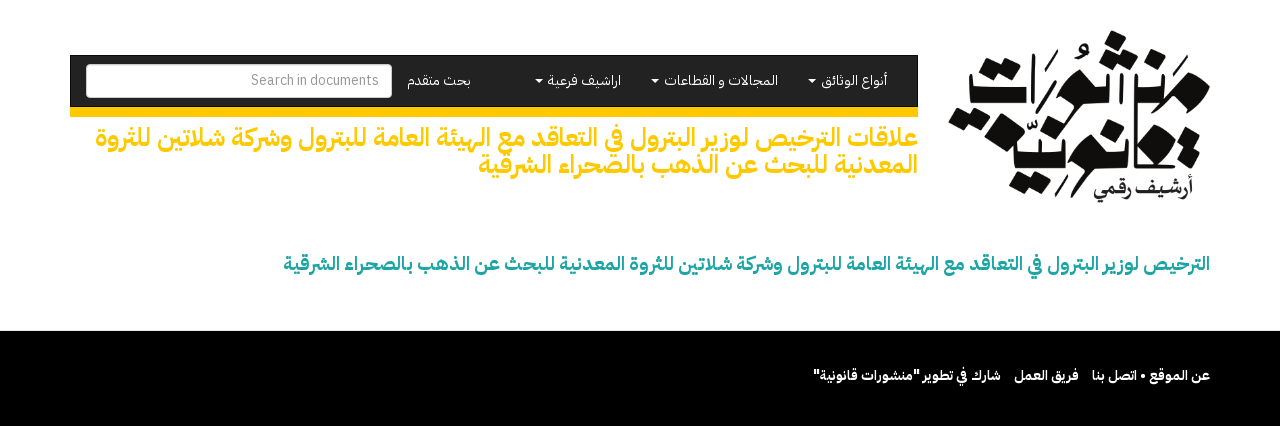

--- FILE ---
content_type: text/html; charset=utf-8
request_url: https://manshurat.org/node/10455/relations
body_size: 5495
content:
<!DOCTYPE html>
<html lang="ar" dir="rtl" prefix="og: http://ogp.me/ns# article: http://ogp.me/ns/article# book: http://ogp.me/ns/book# profile: http://ogp.me/ns/profile# video: http://ogp.me/ns/video# product: http://ogp.me/ns/product# content: http://purl.org/rss/1.0/modules/content/ dc: http://purl.org/dc/terms/ foaf: http://xmlns.com/foaf/0.1/ rdfs: http://www.w3.org/2000/01/rdf-schema# sioc: http://rdfs.org/sioc/ns# sioct: http://rdfs.org/sioc/types# skos: http://www.w3.org/2004/02/skos/core# xsd: http://www.w3.org/2001/XMLSchema#">
<head>
  <link rel="profile" href="http://www.w3.org/1999/xhtml/vocab" />
  <meta name="viewport" content="width=device-width, initial-scale=1.0">
  <meta http-equiv="Content-Type" content="text/html; charset=utf-8" />
<link rel="shortcut icon" href="https://manshurat.org/sites/all/themes/mq_bootstrap/favicon.ico" type="image/vnd.microsoft.icon" />
<meta name="generator" content="Drupal 7 (http://drupal.org)" />
<link rel="canonical" href="https://manshurat.org/node/10455/relations" />
<link rel="shortlink" href="https://manshurat.org/node/10455/relations" />
<meta property="og:site_name" content="منشورات قانونية" />
<meta property="og:type" content="article" />
<meta property="og:url" content="https://manshurat.org/node/10455/relations" />
<meta property="og:title" content="علاقات الترخيص لوزير البترول في التعاقد مع الهيئة العامة للبترول وشركة شلاتين للثروة المعدنية للبحث عن الذهب بالصحراء الشرقية" />
<meta name="twitter:card" content="summary" />
<meta name="twitter:url" content="https://manshurat.org/node/10455/relations" />
<meta name="twitter:title" content="علاقات الترخيص لوزير البترول في التعاقد مع الهيئة العامة للبترول وشركة شلاتين للثروة المعدنية للبحث عن الذهب بالصحراء الشرقية" />
  <title>علاقات الترخيص لوزير البترول في التعاقد مع الهيئة العامة للبترول وشركة شلاتين للثروة المعدنية للبحث عن الذهب بالصحراء الشرقية | منشورات قانونية</title>
  <style>
@import url("https://manshurat.org/modules/system/system.base.css?r6inor");
@import url("https://manshurat.org/modules/system/system.base-rtl.css?r6inor");
</style>
<style>
@import url("https://manshurat.org/sites/all/libraries/chosen/chosen.css?r6inor");
@import url("https://manshurat.org/sites/all/modules/contrib/chosen/css/chosen-drupal.css?r6inor");
</style>
<style>
@import url("https://manshurat.org/sites/all/modules/contrib/date/date_api/date.css?r6inor");
@import url("https://manshurat.org/sites/all/modules/contrib/date/date_api/date-rtl.css?r6inor");
@import url("https://manshurat.org/sites/all/modules/contrib/date/date_popup/themes/datepicker.1.7.css?r6inor");
@import url("https://manshurat.org/modules/field/theme/field.css?r6inor");
@import url("https://manshurat.org/modules/field/theme/field-rtl.css?r6inor");
@import url("https://manshurat.org/sites/all/modules/contrib/logintoboggan/logintoboggan.css?r6inor");
@import url("https://manshurat.org/sites/all/modules/contrib/logintoboggan/logintoboggan-rtl.css?r6inor");
@import url("https://manshurat.org/modules/node/node.css?r6inor");
@import url("https://manshurat.org/sites/all/modules/contrib/relation_add/relation_add.css?r6inor");
@import url("https://manshurat.org/sites/all/modules/contrib/workflow/workflow_admin_ui/workflow_admin_ui.css?r6inor");
@import url("https://manshurat.org/sites/all/modules/contrib/views/css/views.css?r6inor");
@import url("https://manshurat.org/sites/all/modules/contrib/views/css/views-rtl.css?r6inor");
@import url("https://manshurat.org/sites/all/modules/contrib/ckeditor/css/ckeditor.css?r6inor");
@import url("https://manshurat.org/sites/all/modules/contrib/ckeditor/css/ckeditor-rtl.css?r6inor");
</style>
<style>
@import url("https://manshurat.org/sites/all/modules/contrib/colorbox/styles/plain/colorbox_style.css?r6inor");
@import url("https://manshurat.org/sites/all/modules/contrib/ctools/css/ctools.css?r6inor");
@import url("https://manshurat.org/sites/all/modules/contrib/panels/css/panels.css?r6inor");
@import url("https://manshurat.org/sites/all/modules/contrib/panels/plugins/layouts/onecol/onecol.css?r6inor");
</style>
<style>
@import url("https://manshurat.org/sites/all/themes/mq_bootstrap/css/style.css?r6inor");
@import url("https://manshurat.org/sites/default/files/css/style-auto-rtl.css?r6inor");
@import url("https://manshurat.org/sites/default/files/css/lsru-colors.css?r6inor");
</style>
  <!-- HTML5 element support for IE6-8 -->
  <!--[if lt IE 9]>
    <script src="https://cdn.jsdelivr.net/html5shiv/3.7.3/html5shiv-printshiv.min.js"></script>
  <![endif]-->
  <script src="https://manshurat.org/sites/all/modules/contrib/jquery_update/replace/jquery/2.1/jquery.min.js?v=2.1.4"></script>
<script src="https://manshurat.org/misc/jquery-extend-3.4.0.js?v=2.1.4"></script>
<script src="https://manshurat.org/misc/jquery-html-prefilter-3.5.0-backport.js?v=2.1.4"></script>
<script src="https://manshurat.org/misc/jquery.once.js?v=1.2"></script>
<script src="https://manshurat.org/misc/drupal.js?r6inor"></script>
<script src="https://manshurat.org/sites/all/libraries/chosen/chosen.jquery.min.js?v=1.1.0"></script>
<script src="https://manshurat.org/sites/default/files/languages/ar_-t4tonafquUB2A9BVpQd5c92S9qKjVKCEd-abvP2s_U.js?r6inor"></script>
<script src="https://manshurat.org/sites/all/libraries/colorbox/jquery.colorbox-min.js?r6inor"></script>
<script src="https://manshurat.org/sites/all/modules/contrib/colorbox/js/colorbox.js?r6inor"></script>
<script src="https://manshurat.org/sites/all/modules/contrib/colorbox/styles/plain/colorbox_style.js?r6inor"></script>
<script src="https://manshurat.org/sites/all/modules/contrib/better_exposed_filters/better_exposed_filters.js?r6inor"></script>
<script src="https://manshurat.org/sites/all/modules/custom/lsru/js/gdocs_view_fix.js?r6inor"></script>
<script src="https://manshurat.org/sites/all/modules/contrib/chosen/chosen.js?v=1.1.0"></script>
<script src="https://manshurat.org/sites/all/themes/mq_bootstrap/bootstrap/assets/javascripts/bootstrap/affix.js?r6inor"></script>
<script src="https://manshurat.org/sites/all/themes/mq_bootstrap/bootstrap/assets/javascripts/bootstrap/alert.js?r6inor"></script>
<script src="https://manshurat.org/sites/all/themes/mq_bootstrap/bootstrap/assets/javascripts/bootstrap/button.js?r6inor"></script>
<script src="https://manshurat.org/sites/all/themes/mq_bootstrap/bootstrap/assets/javascripts/bootstrap/carousel.js?r6inor"></script>
<script src="https://manshurat.org/sites/all/themes/mq_bootstrap/bootstrap/assets/javascripts/bootstrap/collapse.js?r6inor"></script>
<script src="https://manshurat.org/sites/all/themes/mq_bootstrap/bootstrap/assets/javascripts/bootstrap/dropdown.js?r6inor"></script>
<script src="https://manshurat.org/sites/all/themes/mq_bootstrap/bootstrap/assets/javascripts/bootstrap/modal.js?r6inor"></script>
<script src="https://manshurat.org/sites/all/themes/mq_bootstrap/bootstrap/assets/javascripts/bootstrap/tooltip.js?r6inor"></script>
<script src="https://manshurat.org/sites/all/themes/mq_bootstrap/bootstrap/assets/javascripts/bootstrap/popover.js?r6inor"></script>
<script src="https://manshurat.org/sites/all/themes/mq_bootstrap/bootstrap/assets/javascripts/bootstrap/scrollspy.js?r6inor"></script>
<script src="https://manshurat.org/sites/all/themes/mq_bootstrap/bootstrap/assets/javascripts/bootstrap/tab.js?r6inor"></script>
<script src="https://manshurat.org/sites/all/themes/mq_bootstrap/bootstrap/assets/javascripts/bootstrap/transition.js?r6inor"></script>
<script src="https://manshurat.org/sites/all/themes/mq_bootstrap/js/mq_bootstrap.js?r6inor"></script>
<script>jQuery.extend(Drupal.settings, {"basePath":"\/","pathPrefix":"","ajaxPageState":{"theme":"mq_bootstrap","theme_token":"23s6JNVFBUcTVM70QzFvoARziGr_ZLOnkoH3ZK_iiko","js":{"sites\/all\/themes\/bootstrap\/js\/bootstrap.js":1,"sites\/all\/modules\/contrib\/jquery_update\/replace\/jquery\/2.1\/jquery.min.js":1,"misc\/jquery-extend-3.4.0.js":1,"misc\/jquery-html-prefilter-3.5.0-backport.js":1,"misc\/jquery.once.js":1,"misc\/drupal.js":1,"sites\/all\/libraries\/chosen\/chosen.jquery.min.js":1,"public:\/\/languages\/ar_-t4tonafquUB2A9BVpQd5c92S9qKjVKCEd-abvP2s_U.js":1,"sites\/all\/libraries\/colorbox\/jquery.colorbox-min.js":1,"sites\/all\/modules\/contrib\/colorbox\/js\/colorbox.js":1,"sites\/all\/modules\/contrib\/colorbox\/styles\/plain\/colorbox_style.js":1,"sites\/all\/modules\/contrib\/better_exposed_filters\/better_exposed_filters.js":1,"sites\/all\/modules\/custom\/lsru\/js\/gdocs_view_fix.js":1,"sites\/all\/modules\/contrib\/chosen\/chosen.js":1,"sites\/all\/themes\/mq_bootstrap\/bootstrap\/assets\/javascripts\/bootstrap\/affix.js":1,"sites\/all\/themes\/mq_bootstrap\/bootstrap\/assets\/javascripts\/bootstrap\/alert.js":1,"sites\/all\/themes\/mq_bootstrap\/bootstrap\/assets\/javascripts\/bootstrap\/button.js":1,"sites\/all\/themes\/mq_bootstrap\/bootstrap\/assets\/javascripts\/bootstrap\/carousel.js":1,"sites\/all\/themes\/mq_bootstrap\/bootstrap\/assets\/javascripts\/bootstrap\/collapse.js":1,"sites\/all\/themes\/mq_bootstrap\/bootstrap\/assets\/javascripts\/bootstrap\/dropdown.js":1,"sites\/all\/themes\/mq_bootstrap\/bootstrap\/assets\/javascripts\/bootstrap\/modal.js":1,"sites\/all\/themes\/mq_bootstrap\/bootstrap\/assets\/javascripts\/bootstrap\/tooltip.js":1,"sites\/all\/themes\/mq_bootstrap\/bootstrap\/assets\/javascripts\/bootstrap\/popover.js":1,"sites\/all\/themes\/mq_bootstrap\/bootstrap\/assets\/javascripts\/bootstrap\/scrollspy.js":1,"sites\/all\/themes\/mq_bootstrap\/bootstrap\/assets\/javascripts\/bootstrap\/tab.js":1,"sites\/all\/themes\/mq_bootstrap\/bootstrap\/assets\/javascripts\/bootstrap\/transition.js":1,"sites\/all\/themes\/mq_bootstrap\/js\/mq_bootstrap.js":1},"css":{"modules\/system\/system.base.css":1,"modules\/system\/system.base-rtl.css":1,"sites\/all\/libraries\/chosen\/chosen.css":1,"sites\/all\/modules\/contrib\/chosen\/css\/chosen-drupal.css":1,"sites\/all\/modules\/contrib\/date\/date_api\/date.css":1,"sites\/all\/modules\/contrib\/date\/date_api\/date-rtl.css":1,"sites\/all\/modules\/contrib\/date\/date_popup\/themes\/datepicker.1.7.css":1,"modules\/field\/theme\/field.css":1,"modules\/field\/theme\/field-rtl.css":1,"sites\/all\/modules\/contrib\/logintoboggan\/logintoboggan.css":1,"sites\/all\/modules\/contrib\/logintoboggan\/logintoboggan-rtl.css":1,"modules\/node\/node.css":1,"sites\/all\/modules\/contrib\/relation_add\/relation_add.css":1,"sites\/all\/modules\/contrib\/workflow\/workflow_admin_ui\/workflow_admin_ui.css":1,"sites\/all\/modules\/contrib\/views\/css\/views.css":1,"sites\/all\/modules\/contrib\/views\/css\/views-rtl.css":1,"sites\/all\/modules\/contrib\/ckeditor\/css\/ckeditor.css":1,"sites\/all\/modules\/contrib\/ckeditor\/css\/ckeditor-rtl.css":1,"sites\/all\/modules\/contrib\/colorbox\/styles\/plain\/colorbox_style.css":1,"sites\/all\/modules\/contrib\/ctools\/css\/ctools.css":1,"sites\/all\/modules\/contrib\/panels\/css\/panels.css":1,"sites\/all\/modules\/contrib\/panels\/plugins\/layouts\/onecol\/onecol.css":1,"sites\/all\/themes\/mq_bootstrap\/css\/style.css":1,"public:\/\/css\/style-auto-rtl.css":1,"public:\/\/css\/lsru-colors.css":1}},"colorbox":{"transition":"none","speed":"350","opacity":"0.85","slideshow":false,"slideshowAuto":true,"slideshowSpeed":"2500","slideshowStart":"start slideshow","slideshowStop":"stop slideshow","current":"{current} of {total}","previous":"\u00ab Prev","next":"Next \u00bb","close":"Close","overlayClose":true,"returnFocus":false,"maxWidth":"98%","maxHeight":"98%","initialWidth":"300","initialHeight":"250","fixed":true,"scrolling":true,"mobiledetect":true,"mobiledevicewidth":"480px","specificPagesDefaultValue":"admin*\nimagebrowser*\nimg_assist*\nimce*\nnode\/add\/*\nnode\/*\/edit\nprint\/*\nprintpdf\/*\nsystem\/ajax\nsystem\/ajax\/*"},"better_exposed_filters":{"views":{"legal_docs_relations":{"displays":{"pane_target":{"filters":[]},"pane_source":{"filters":[]}}}},"datepicker":false,"slider":false,"settings":[],"autosubmit":false},"chosen":{"selector":"#views-exposed-form-legal-documents-admin-page-admin-documents #edit-tid, .views-exposed-widget .form-type-select .form-select","minimum_single":20,"minimum_multiple":20,"minimum_width":200,"options":{"allow_single_deselect":false,"disable_search":false,"disable_search_threshold":20,"search_contains":false,"placeholder_text_multiple":"\u0627\u062e\u062a\u0631 \u0628\u0639\u0636 \u0627\u0644\u062e\u064a\u0627\u0631\u0627\u062a","placeholder_text_single":"\u0627\u062e\u062a\u0631","no_results_text":"\u0644\u0627 \u064a\u0648\u062c\u062f \u0646\u062a\u0627\u0626\u062c","inherit_select_classes":true}},"urlIsAjaxTrusted":{"\/search":true},"bootstrap":{"anchorsFix":"0","anchorsSmoothScrolling":"0","formHasError":1,"popoverEnabled":1,"popoverOptions":{"animation":1,"html":0,"placement":"right","selector":"","trigger":"click","triggerAutoclose":1,"title":"","content":"","delay":0,"container":"body"},"tooltipEnabled":1,"tooltipOptions":{"animation":1,"html":0,"placement":"auto left","selector":"","trigger":"hover focus","delay":0,"container":"body"}}});</script>
</head>
<body class="html not-front not-logged-in no-sidebars page-node page-node- page-node-10455 page-node-relations page-node-with-tid-21">
  <div id="skip-link">
    <a href="#main-content" class="element-invisible element-focusable">تجاوز إلى المحتوى الرئيسي</a>
  </div>
    <div class="front-hero-container">
  <div class="container">
    <div class="row header-container">
      <div class="col-md-3">
                  <a class="logo" href="/" title="الرئيسية">
            <img src="https://manshurat.org/sites/all/themes/mq_bootstrap/logo.png" alt="الرئيسية" class="img-responsive" />
          </a>
        
      </div>
      <div class="col-md-9">
        <header id="navbar" role="banner" class="navbar navbar-inverse">
          <div class="navbar-header">
            <button type="button" class="navbar-toggle" data-toggle="collapse" data-target="#navbar-collapse">
              <span class="sr-only">Toggle navigation</span>
              <span class="icon-bar"></span>
              <span class="icon-bar"></span>
              <span class="icon-bar"></span>
            </button>
          </div>
          <div class="navbar-collapse collapse" id="navbar-collapse">
            <form action="/search" method="get" id="search-form" class="navbar-form navbar-right" accept-charset="UTF-8">
              <input class="form-control" placeholder="Search in documents" id="edit-search-form" name="keys" type="text">
            </form>
            <nav role="navigation">
              <ul class="nav navbar-nav navbar-right">
                <li><a href="/search">بحث متقدم</a></li>
              </ul>
              <ul id="main-menu" class="nav navbar-nav"><li class="dropdown"><a href="#" class="dropdown-toggle" data-toggle="dropdown" role="button" aria-haspopup="true" aria-expanded="false">أنواع الوثائق <span class="caret"></span></a><ul class="dropdown-menu multi-level" role="menu" aria-labelledby="dropdownMenu"><li class="menu-with-tid-1 dropdown-submenu"><a href="/taxonomy/term/1">وثائق دستورية</a><ul class="dropdown-menu"><li><a href="/taxonomy/term/2">دساتير</a></li><li><a href="/taxonomy/term/4">إعلانات دستورية</a></li><li><a href="/taxonomy/term/3">مسودات دساتير / أعمال تحضيرية</a></li></ul></li><li class="menu-with-tid-21 dropdown-submenu"><a href="/taxonomy/term/21">قوانين ولوائح</a><ul class="dropdown-menu"><li><a href="/taxonomy/term/23">قوانين</a></li><li><a href="/taxonomy/term/24">اتفاقيات ومعاهدات دولية</a></li><li><a href="/taxonomy/term/25">لوائح</a></li><li><a href="/taxonomy/term/22">مذكرات إيضاحية / أعمال تحضيرية / مشروعات قوانين</a></li></ul></li><li class="menu-with-tid-5 dropdown-submenu"><a href="/taxonomy/term/5">قرارات</a><ul class="dropdown-menu"><li><a href="/taxonomy/term/7">قرارات رئاسية</a></li><li><a href="/taxonomy/term/6">قرارات وزارية</a></li><li><a href="/taxonomy/term/9">قرارات محافظين</a></li><li><a href="/taxonomy/term/8">قرارات إدارية أخرى</a></li></ul></li><li class="menu-with-tid-15 dropdown-submenu"><a href="/taxonomy/term/15">أحكام ووثائق  قضائية</a><ul class="dropdown-menu"><li><a href="/taxonomy/term/16">أحكام</a></li><li><a href="/taxonomy/term/19">فتاوى</a></li><li><a href="/taxonomy/term/17">تبليغات قسم التشريع</a></li><li><a href="/taxonomy/term/18">تقارير هيئة المفوضين</a></li><li><a href="/taxonomy/term/20">قرارات نيابة</a></li><li><a href="/taxonomy/term/4786">دعاوى ومذكرات</a></li></ul></li><li class="menu-with-tid-10 dropdown-submenu"><a href="/taxonomy/term/10">تقارير وبيانات</a><ul class="dropdown-menu"><li><a href="/taxonomy/term/14">لجان تقصي الحقائق</a></li><li><a href="/taxonomy/term/4495">أوراق سياسات</a></li><li><a href="/taxonomy/term/13">تقارير غير حكومية مصرية ودولية</a></li><li><a href="/taxonomy/term/12">تقارير حكومية مصرية</a></li><li><a href="/taxonomy/term/11">تقارير حكومية أجنبية وجهات دولية</a></li></ul></li></ul><li class="dropdown"><a href="#" class="dropdown-toggle" data-toggle="dropdown" role="button" aria-haspopup="true" aria-expanded="false">المجالات و القطاعات <span class="caret"></span></a><ul class="dropdown-menu multi-level" role="menu" aria-labelledby="dropdownMenu"><li class="menu-with-tid-26 dropdown-submenu"><a href="/taxonomy/term/26">الدولة ونظام الحكم</a><ul class="dropdown-menu"><li><a href="/taxonomy/term/33">تنظيم السلطة التنفيذية</a></li><li><a href="/taxonomy/term/34">تنظيم السلطة القضائية</a></li><li><a href="/taxonomy/term/28">الانتخابات</a></li><li><a href="/taxonomy/term/29">البرلمان</a></li><li><a href="/taxonomy/term/31">الشئون الدستورية</a></li><li><a href="/taxonomy/term/32">الشئون العسكرية</a></li><li><a href="/taxonomy/term/27">الإدارة المحلية</a></li><li><a href="/taxonomy/term/30">الجهات الرقابية والمجالس</a></li></ul></li><li class="menu-with-tid-44 dropdown-submenu"><a href="/taxonomy/term/44">سياسات اقتصادية ومالية</a><ul class="dropdown-menu"><li><a href="/taxonomy/term/45">التجارة والاستثمار والصناعة</a></li><li><a href="/taxonomy/term/50">القطاع المصرفي وسوق المال</a></li><li><a href="/taxonomy/term/51">المالية العامة</a></li><li><a href="/taxonomy/term/48">السياحة</a></li><li><a href="/taxonomy/term/49">الطاقة</a></li><li><a href="/taxonomy/term/52">بنية تحتية و مرافق عامة</a></li><li><a href="/taxonomy/term/47">الزراعة</a></li><li><a href="/taxonomy/term/46">التعاون الدولي</a></li><li><a href="/taxonomy/term/53">مكافحة الفساد والتصالح</a></li></ul></li><li class="menu-with-tid-35 dropdown-submenu"><a href="/taxonomy/term/35">حقوق مدنية وسياسية</a><ul class="dropdown-menu"><li><a href="/taxonomy/term/36">الأحزاب</a></li><li><a href="/taxonomy/term/38">التظاهر والاحتجاج</a></li><li><a href="/taxonomy/term/39">الجمعيات الأهلية والتعاونية</a></li><li><a href="/taxonomy/term/40">الشئون الدينية</a></li><li><a href="/taxonomy/term/41">النقابات</a></li><li><a href="/taxonomy/term/42">الهجرة والجنسية</a></li><li><a href="/taxonomy/term/43">حرية التعبير وتداول المعلومات</a></li></ul></li><li class="menu-with-tid-54 dropdown-submenu"><a href="/taxonomy/term/54">شئون اجتماعية وثقافية</a><ul class="dropdown-menu"><li><a href="/taxonomy/term/57">التعليم</a></li><li><a href="/taxonomy/term/60">الصحة العامة</a></li><li><a href="/taxonomy/term/58">الثقافة</a></li><li><a href="/taxonomy/term/59">السكن</a></li><li><a href="/taxonomy/term/61">الضمان الاجتماعي</a></li><li><a href="/taxonomy/term/55">الآثار</a></li><li><a href="/taxonomy/term/62">العمل</a></li><li><a href="/taxonomy/term/56">البيئة</a></li><li><a href="/taxonomy/term/4092">الأحوال الشخصية</a></li><li><a href="/taxonomy/term/65">قضايا المرأة</a></li><li><a href="/taxonomy/term/63">الشباب والرياضة</a></li><li><a href="/taxonomy/term/64">قضايا الطفل</a></li></ul></li><li class="menu-with-tid-66 dropdown-submenu"><a href="/taxonomy/term/66">عدالة جنائية وشئون أمنية</a><ul class="dropdown-menu"><li><a href="/taxonomy/term/70">الشرطة والأجهزة الأمنية</a></li><li><a href="/taxonomy/term/68">الإجراءات الجنائية</a></li><li><a href="/taxonomy/term/77">الإرهاب وجرائم العنف</a></li><li><a href="/taxonomy/term/69">السجون والعفو عن السجناء</a></li><li><a href="/taxonomy/term/72">الطوارئ والقضاء الاستثنائي</a></li><li><a href="/taxonomy/term/74">القضاء العسكري</a></li><li><a href="/taxonomy/term/75">المحاسبة وتقصي الحقائق</a></li><li><a href="/taxonomy/term/76">المخدرات</a></li></ul></li></ul><li class="dropdown"><a href="#" class="dropdown-toggle" data-toggle="dropdown" role="button" aria-haspopup="true" aria-expanded="false">اراشيف فرعية <span class="caret"></span></a><ul class="dropdown-menu multi-level" role="menu" aria-labelledby="dropdownMenu"><li class="menu-with-tid-4494"><a href="/taxonomy/term/4494">التعليم الديني والعمل الخيري في مصر وتونس</a></li></ul></ul>                          </nav>
          </div>
        </header>
                          <h1 class="page-title">
            علاقات الترخيص لوزير البترول في التعاقد مع الهيئة العامة للبترول وشركة شلاتين للثروة المعدنية للبحث عن الذهب بالصحراء الشرقية          </h1>
                      </div>
    </div>
      </div>
</div>
<div class="main-container container">
  <header role="banner" id="page-header">
    
      </header> <!-- /#page-header -->
    <!-- /#sidebar-first-button -->
  <div class="row">

    
    <section class="col-sm-12">
      <div class="row">
        <div class="col-sm-12">
                                                                      </div>
      </div>
        <div class="region region-content">
    <section id="block-system-main" class="block block-system clearfix">

      
  <div class="panel-display panel-1col clearfix" >
  <div class="panel-panel panel-col">
    <div><div class="panel-pane pane-node-title"  >
    <div class="panels-pane-wrapper">
            
    
    <div class="pane-content">
      <h3><a href="/node/10455">الترخيص لوزير البترول في التعاقد مع الهيئة العامة للبترول وشركة شلاتين للثروة المعدنية للبحث عن الذهب بالصحراء الشرقية</a></h3>
    </div>

    
      </div>
</div>
</div>
  </div>
</div>

</section>
  </div>
      </section>

      
      <div class="col-sm-12">
              </div>
  </div>
</div>

  <footer class="footer container-fluid">
    <div class="container">
        <div class="region region-footer">
    <section id="block-menu-menu-about" class="block block-menu clearfix">

      
  <ul class="list-inline" id="menu-about"><li class="first leaf"><a href="/node/21612">عن الموقع • اتصل بنا</a></li>
<li class="leaf"><a href="/node/21699">فريق العمل</a></li>
<li class="last leaf"><a href="/content/shrk-fy-ttwyr-mnshwrt-qnwny">شارك في تطوير &quot;منشورات قانونية&quot;</a></li>
</ul>
</section>
  </div>
    </div>
  </footer>
  <script src="https://manshurat.org/sites/all/themes/bootstrap/js/bootstrap.js?r6inor"></script>
</body>
</html>


--- FILE ---
content_type: text/css
request_url: https://manshurat.org/modules/system/system.base-rtl.css?r6inor
body_size: 387
content:

/**
 * @file
 * Generic theme-independent base styles.
 */

/**
 * Autocomplete.
 */
/* Animated throbber */
html.js input.form-autocomplete {
  background-position: 0% center;
}
html.js input.throbbing {
  background-position: 0% center;
}

/**
 * Progress bar.
 */
.progress .percentage {
  float: left;
}
.progress-disabled {
  float: right;
}
.ajax-progress {
  float: right;
}
.ajax-progress .throbber {
  float: right;
}

/**
 * TableDrag behavior.
 */
.draggable a.tabledrag-handle {
  float: right;
  margin-right: -1em;
  margin-left: 0;
}
a.tabledrag-handle .handle {
  margin: -0.4em 0.5em;
  padding: 0.42em 0.5em;
}
div.indentation {
  float: right;
  margin: -0.4em -0.4em -0.4em 0.2em;
  padding: 0.42em 0.6em 0.42em 0;
}
div.tree-child,
div.tree-child-last {
  background-position: -65px center;
}
.tabledrag-toggle-weight-wrapper {
  text-align: left;
}



--- FILE ---
content_type: text/css
request_url: https://manshurat.org/sites/all/modules/contrib/relation_add/relation_add.css?r6inor
body_size: 47
content:
.relation-add-wrapper {
  margin-left: 10px;
}


--- FILE ---
content_type: text/css
request_url: https://manshurat.org/sites/all/modules/contrib/ckeditor/css/ckeditor-rtl.css?r6inor
body_size: 177
content:
/* General RTL indentation & positioning classes */

.rteindent1 {
  margin-right: 40px;
  margin-left: 0;
}
.rteindent2 {
  margin-right: 80px;
  margin-left: 0;
}
.rteindent3 {
  margin-right: 120px;
  margin-left: 0;
}
.rteindent4 {
  margin-right: 160px;
  margin-left: 0;
}
.rteindent1[dir=ltr] {
  margin-left: 40px;
  margin-right: 0;
}
.rteindent2[dir=ltr] {
  margin-left: 80px;
  margin-right: 0;
}
.rteindent3[dir=ltr] {
  margin-left: 120px;
  margin-right: 0;
}
.rteindent4[dir=ltr] {
  margin-left: 160px;
  margin-right: 0;
}


--- FILE ---
content_type: text/css
request_url: https://manshurat.org/sites/default/files/css/style-auto-rtl.css?r6inor
body_size: 6199
content:
/** Starting Auto-Flip **/


/*! Source: https://github.com/h5bp/html5-boilerplate/blob/master/src/css/main.css */
@media print {

}


@media (min-width: 768px) {

}

.text-left {
  text-align: right;
}

.text-right {
  text-align: left;
}

.list-unstyled {
  padding-right: 0;
  padding-left: 0;
}

.list-inline {
  padding-right: 0;
  margin-right: -5px;
  padding-left: 0;
  margin-left: auto;
}

.list-inline > li {
  padding-right: 5px;
  padding-left: 5px;
}

dd {
  margin-right: 0;
  margin-left: auto;
}


@media (min-width: 768px) {

.dl-horizontal dt {
  float: right;
  clear: right;
  text-align: left;
}

.dl-horizontal dd {
  margin-right: 180px;
  margin-left: auto;
}

}

blockquote {
  border-right: 5px solid #eeeeee;
  border-left: none;
}

.blockquote-reverse,
blockquote.pull-right {
  padding-left: 15px;
  padding-right: 0;
  border-left: 5px solid #eeeeee;
  border-right: 0;
  text-align: left;
}

.container {
  margin-left: auto;
  margin-right: auto;
  padding-right: 15px;
  padding-left: 15px;
}


@media (min-width: 768px) {

}


@media (min-width: 992px) {

}


@media (min-width: 1200px) {

}

.container-fluid {
  margin-left: auto;
  margin-right: auto;
  padding-right: 15px;
  padding-left: 15px;
}

.row {
  margin-right: -15px;
  margin-left: -15px;
}

.col-xs-1, .col-sm-1, .col-md-1, .col-lg-1, .col-xs-2, .col-sm-2, .col-md-2, .col-lg-2, .col-xs-3, .col-sm-3, .col-md-3, .col-lg-3, .col-xs-4, .col-sm-4, .col-md-4, .col-lg-4, .col-xs-5, .col-sm-5, .col-md-5, .col-lg-5, .col-xs-6, .col-sm-6, .col-md-6, .col-lg-6, .col-xs-7, .col-sm-7, .col-md-7, .col-lg-7, .col-xs-8, .col-sm-8, .col-md-8, .col-lg-8, .col-xs-9, .col-sm-9, .col-md-9, .col-lg-9, .col-xs-10, .col-sm-10, .col-md-10, .col-lg-10, .col-xs-11, .col-sm-11, .col-md-11, .col-lg-11, .col-xs-12, .col-sm-12, .col-md-12, .col-lg-12 {
  padding-right: 15px;
  padding-left: 15px;
}

.col-xs-1, .col-xs-2, .col-xs-3, .col-xs-4, .col-xs-5, .col-xs-6, .col-xs-7, .col-xs-8, .col-xs-9, .col-xs-10, .col-xs-11, .col-xs-12 {
  float: right;
}

.col-xs-pull-0 {
  left: auto;
  right: auto;
}

.col-xs-pull-1 {
  left: 8.3333333333%;
  right: auto;
}

.col-xs-pull-2 {
  left: 16.6666666667%;
  right: auto;
}

.col-xs-pull-3 {
  left: 25%;
  right: auto;
}

.col-xs-pull-4 {
  left: 33.3333333333%;
  right: auto;
}

.col-xs-pull-5 {
  left: 41.6666666667%;
  right: auto;
}

.col-xs-pull-6 {
  left: 50%;
  right: auto;
}

.col-xs-pull-7 {
  left: 58.3333333333%;
  right: auto;
}

.col-xs-pull-8 {
  left: 66.6666666667%;
  right: auto;
}

.col-xs-pull-9 {
  left: 75%;
  right: auto;
}

.col-xs-pull-10 {
  left: 83.3333333333%;
  right: auto;
}

.col-xs-pull-11 {
  left: 91.6666666667%;
  right: auto;
}

.col-xs-pull-12 {
  left: 100%;
  right: auto;
}

.col-xs-push-0 {
  right: auto;
  left: auto;
}

.col-xs-push-1 {
  right: 8.3333333333%;
  left: auto;
}

.col-xs-push-2 {
  right: 16.6666666667%;
  left: auto;
}

.col-xs-push-3 {
  right: 25%;
  left: auto;
}

.col-xs-push-4 {
  right: 33.3333333333%;
  left: auto;
}

.col-xs-push-5 {
  right: 41.6666666667%;
  left: auto;
}

.col-xs-push-6 {
  right: 50%;
  left: auto;
}

.col-xs-push-7 {
  right: 58.3333333333%;
  left: auto;
}

.col-xs-push-8 {
  right: 66.6666666667%;
  left: auto;
}

.col-xs-push-9 {
  right: 75%;
  left: auto;
}

.col-xs-push-10 {
  right: 83.3333333333%;
  left: auto;
}

.col-xs-push-11 {
  right: 91.6666666667%;
  left: auto;
}

.col-xs-push-12 {
  right: 100%;
  left: auto;
}

.col-xs-offset-0 {
  margin-right: 0%;
  margin-left: auto;
}

.col-xs-offset-1 {
  margin-right: 8.3333333333%;
  margin-left: auto;
}

.col-xs-offset-2 {
  margin-right: 16.6666666667%;
  margin-left: auto;
}

.col-xs-offset-3 {
  margin-right: 25%;
  margin-left: auto;
}

.col-xs-offset-4 {
  margin-right: 33.3333333333%;
  margin-left: auto;
}

.col-xs-offset-5 {
  margin-right: 41.6666666667%;
  margin-left: auto;
}

.col-xs-offset-6 {
  margin-right: 50%;
  margin-left: auto;
}

.col-xs-offset-7 {
  margin-right: 58.3333333333%;
  margin-left: auto;
}

.col-xs-offset-8 {
  margin-right: 66.6666666667%;
  margin-left: auto;
}

.col-xs-offset-9 {
  margin-right: 75%;
  margin-left: auto;
}

.col-xs-offset-10 {
  margin-right: 83.3333333333%;
  margin-left: auto;
}

.col-xs-offset-11 {
  margin-right: 91.6666666667%;
  margin-left: auto;
}

.col-xs-offset-12 {
  margin-right: 100%;
  margin-left: auto;
}



@media (min-width: 768px) {

.col-sm-1, .col-sm-2, .col-sm-3, .col-sm-4, .col-sm-5, .col-sm-6, .col-sm-7, .col-sm-8, .col-sm-9, .col-sm-10, .col-sm-11, .col-sm-12 {
  float: right;
}

.col-sm-pull-0 {
  left: auto;
  right: auto;
}

.col-sm-pull-1 {
  left: 8.3333333333%;
  right: auto;
}

.col-sm-pull-2 {
  left: 16.6666666667%;
  right: auto;
}

.col-sm-pull-3 {
  left: 25%;
  right: auto;
}

.col-sm-pull-4 {
  left: 33.3333333333%;
  right: auto;
}

.col-sm-pull-5 {
  left: 41.6666666667%;
  right: auto;
}

.col-sm-pull-6 {
  left: 50%;
  right: auto;
}

.col-sm-pull-7 {
  left: 58.3333333333%;
  right: auto;
}

.col-sm-pull-8 {
  left: 66.6666666667%;
  right: auto;
}

.col-sm-pull-9 {
  left: 75%;
  right: auto;
}

.col-sm-pull-10 {
  left: 83.3333333333%;
  right: auto;
}

.col-sm-pull-11 {
  left: 91.6666666667%;
  right: auto;
}

.col-sm-pull-12 {
  left: 100%;
  right: auto;
}

.col-sm-push-0 {
  right: auto;
  left: auto;
}

.col-sm-push-1 {
  right: 8.3333333333%;
  left: auto;
}

.col-sm-push-2 {
  right: 16.6666666667%;
  left: auto;
}

.col-sm-push-3 {
  right: 25%;
  left: auto;
}

.col-sm-push-4 {
  right: 33.3333333333%;
  left: auto;
}

.col-sm-push-5 {
  right: 41.6666666667%;
  left: auto;
}

.col-sm-push-6 {
  right: 50%;
  left: auto;
}

.col-sm-push-7 {
  right: 58.3333333333%;
  left: auto;
}

.col-sm-push-8 {
  right: 66.6666666667%;
  left: auto;
}

.col-sm-push-9 {
  right: 75%;
  left: auto;
}

.col-sm-push-10 {
  right: 83.3333333333%;
  left: auto;
}

.col-sm-push-11 {
  right: 91.6666666667%;
  left: auto;
}

.col-sm-push-12 {
  right: 100%;
  left: auto;
}

.col-sm-offset-0 {
  margin-right: 0%;
  margin-left: auto;
}

.col-sm-offset-1 {
  margin-right: 8.3333333333%;
  margin-left: auto;
}

.col-sm-offset-2 {
  margin-right: 16.6666666667%;
  margin-left: auto;
}

.col-sm-offset-3 {
  margin-right: 25%;
  margin-left: auto;
}

.col-sm-offset-4 {
  margin-right: 33.3333333333%;
  margin-left: auto;
}

.col-sm-offset-5 {
  margin-right: 41.6666666667%;
  margin-left: auto;
}

.col-sm-offset-6 {
  margin-right: 50%;
  margin-left: auto;
}

.col-sm-offset-7 {
  margin-right: 58.3333333333%;
  margin-left: auto;
}

.col-sm-offset-8 {
  margin-right: 66.6666666667%;
  margin-left: auto;
}

.col-sm-offset-9 {
  margin-right: 75%;
  margin-left: auto;
}

.col-sm-offset-10 {
  margin-right: 83.3333333333%;
  margin-left: auto;
}

.col-sm-offset-11 {
  margin-right: 91.6666666667%;
  margin-left: auto;
}

.col-sm-offset-12 {
  margin-right: 100%;
  margin-left: auto;
}

}


@media (min-width: 992px) {

.col-md-1, .col-md-2, .col-md-3, .col-md-4, .col-md-5, .col-md-6, .col-md-7, .col-md-8, .col-md-9, .col-md-10, .col-md-11, .col-md-12 {
  float: right;
}

.col-md-pull-0 {
  left: auto;
  right: auto;
}

.col-md-pull-1 {
  left: 8.3333333333%;
  right: auto;
}

.col-md-pull-2 {
  left: 16.6666666667%;
  right: auto;
}

.col-md-pull-3 {
  left: 25%;
  right: auto;
}

.col-md-pull-4 {
  left: 33.3333333333%;
  right: auto;
}

.col-md-pull-5 {
  left: 41.6666666667%;
  right: auto;
}

.col-md-pull-6 {
  left: 50%;
  right: auto;
}

.col-md-pull-7 {
  left: 58.3333333333%;
  right: auto;
}

.col-md-pull-8 {
  left: 66.6666666667%;
  right: auto;
}

.col-md-pull-9 {
  left: 75%;
  right: auto;
}

.col-md-pull-10 {
  left: 83.3333333333%;
  right: auto;
}

.col-md-pull-11 {
  left: 91.6666666667%;
  right: auto;
}

.col-md-pull-12 {
  left: 100%;
  right: auto;
}

.col-md-push-0 {
  right: auto;
  left: auto;
}

.col-md-push-1 {
  right: 8.3333333333%;
  left: auto;
}

.col-md-push-2 {
  right: 16.6666666667%;
  left: auto;
}

.col-md-push-3 {
  right: 25%;
  left: auto;
}

.col-md-push-4 {
  right: 33.3333333333%;
  left: auto;
}

.col-md-push-5 {
  right: 41.6666666667%;
  left: auto;
}

.col-md-push-6 {
  right: 50%;
  left: auto;
}

.col-md-push-7 {
  right: 58.3333333333%;
  left: auto;
}

.col-md-push-8 {
  right: 66.6666666667%;
  left: auto;
}

.col-md-push-9 {
  right: 75%;
  left: auto;
}

.col-md-push-10 {
  right: 83.3333333333%;
  left: auto;
}

.col-md-push-11 {
  right: 91.6666666667%;
  left: auto;
}

.col-md-push-12 {
  right: 100%;
  left: auto;
}

.col-md-offset-0 {
  margin-right: 0%;
  margin-left: auto;
}

.col-md-offset-1 {
  margin-right: 8.3333333333%;
  margin-left: auto;
}

.col-md-offset-2 {
  margin-right: 16.6666666667%;
  margin-left: auto;
}

.col-md-offset-3 {
  margin-right: 25%;
  margin-left: auto;
}

.col-md-offset-4 {
  margin-right: 33.3333333333%;
  margin-left: auto;
}

.col-md-offset-5 {
  margin-right: 41.6666666667%;
  margin-left: auto;
}

.col-md-offset-6 {
  margin-right: 50%;
  margin-left: auto;
}

.col-md-offset-7 {
  margin-right: 58.3333333333%;
  margin-left: auto;
}

.col-md-offset-8 {
  margin-right: 66.6666666667%;
  margin-left: auto;
}

.col-md-offset-9 {
  margin-right: 75%;
  margin-left: auto;
}

.col-md-offset-10 {
  margin-right: 83.3333333333%;
  margin-left: auto;
}

.col-md-offset-11 {
  margin-right: 91.6666666667%;
  margin-left: auto;
}

.col-md-offset-12 {
  margin-right: 100%;
  margin-left: auto;
}

}


@media (min-width: 1200px) {

.col-lg-1, .col-lg-2, .col-lg-3, .col-lg-4, .col-lg-5, .col-lg-6, .col-lg-7, .col-lg-8, .col-lg-9, .col-lg-10, .col-lg-11, .col-lg-12 {
  float: right;
}

.col-lg-pull-0 {
  left: auto;
  right: auto;
}

.col-lg-pull-1 {
  left: 8.3333333333%;
  right: auto;
}

.col-lg-pull-2 {
  left: 16.6666666667%;
  right: auto;
}

.col-lg-pull-3 {
  left: 25%;
  right: auto;
}

.col-lg-pull-4 {
  left: 33.3333333333%;
  right: auto;
}

.col-lg-pull-5 {
  left: 41.6666666667%;
  right: auto;
}

.col-lg-pull-6 {
  left: 50%;
  right: auto;
}

.col-lg-pull-7 {
  left: 58.3333333333%;
  right: auto;
}

.col-lg-pull-8 {
  left: 66.6666666667%;
  right: auto;
}

.col-lg-pull-9 {
  left: 75%;
  right: auto;
}

.col-lg-pull-10 {
  left: 83.3333333333%;
  right: auto;
}

.col-lg-pull-11 {
  left: 91.6666666667%;
  right: auto;
}

.col-lg-pull-12 {
  left: 100%;
  right: auto;
}

.col-lg-push-0 {
  right: auto;
  left: auto;
}

.col-lg-push-1 {
  right: 8.3333333333%;
  left: auto;
}

.col-lg-push-2 {
  right: 16.6666666667%;
  left: auto;
}

.col-lg-push-3 {
  right: 25%;
  left: auto;
}

.col-lg-push-4 {
  right: 33.3333333333%;
  left: auto;
}

.col-lg-push-5 {
  right: 41.6666666667%;
  left: auto;
}

.col-lg-push-6 {
  right: 50%;
  left: auto;
}

.col-lg-push-7 {
  right: 58.3333333333%;
  left: auto;
}

.col-lg-push-8 {
  right: 66.6666666667%;
  left: auto;
}

.col-lg-push-9 {
  right: 75%;
  left: auto;
}

.col-lg-push-10 {
  right: 83.3333333333%;
  left: auto;
}

.col-lg-push-11 {
  right: 91.6666666667%;
  left: auto;
}

.col-lg-push-12 {
  right: 100%;
  left: auto;
}

.col-lg-offset-0 {
  margin-right: 0%;
  margin-left: auto;
}

.col-lg-offset-1 {
  margin-right: 8.3333333333%;
  margin-left: auto;
}

.col-lg-offset-2 {
  margin-right: 16.6666666667%;
  margin-left: auto;
}

.col-lg-offset-3 {
  margin-right: 25%;
  margin-left: auto;
}

.col-lg-offset-4 {
  margin-right: 33.3333333333%;
  margin-left: auto;
}

.col-lg-offset-5 {
  margin-right: 41.6666666667%;
  margin-left: auto;
}

.col-lg-offset-6 {
  margin-right: 50%;
  margin-left: auto;
}

.col-lg-offset-7 {
  margin-right: 58.3333333333%;
  margin-left: auto;
}

.col-lg-offset-8 {
  margin-right: 66.6666666667%;
  margin-left: auto;
}

.col-lg-offset-9 {
  margin-right: 75%;
  margin-left: auto;
}

.col-lg-offset-10 {
  margin-right: 83.3333333333%;
  margin-left: auto;
}

.col-lg-offset-11 {
  margin-right: 91.6666666667%;
  margin-left: auto;
}

.col-lg-offset-12 {
  margin-right: 100%;
  margin-left: auto;
}

}

caption {
  text-align: right;
}

th {
  text-align: right;
}


@media screen and (max-width: 767px) {

.table-responsive > .table-bordered > thead > tr > th:first-child,
.table-responsive > .table-bordered > thead > tr > td:first-child,
.table-responsive > .table-bordered > tbody > tr > th:first-child,
.table-responsive > .table-bordered > tbody > tr > td:first-child,
.table-responsive > .table-bordered > tfoot > tr > th:first-child,
.table-responsive > .table-bordered > tfoot > tr > td:first-child {
  border-right: 0;
  border-left: none;
}

.table-responsive > .table-bordered > thead > tr > th:last-child,
.table-responsive > .table-bordered > thead > tr > td:last-child,
.table-responsive > .table-bordered > tbody > tr > th:last-child,
.table-responsive > .table-bordered > tbody > tr > td:last-child,
.table-responsive > .table-bordered > tfoot > tr > th:last-child,
.table-responsive > .table-bordered > tfoot > tr > td:last-child {
  border-left: 0;
  border-right: none;
}

}



@media screen and (-webkit-min-device-pixel-ratio: 0) {

}

.radio label,
.checkbox label {
  padding-right: 20px;
  padding-left: 0;
}

.radio input[type=radio],
.radio-inline input[type=radio],
.checkbox input[type=checkbox],
.checkbox-inline input[type=checkbox] {
  margin-right: -20px;
  margin-left: auto;
}

.radio-inline,
.checkbox-inline {
  padding-right: 20px;
  padding-left: 0;
}

.radio-inline + .radio-inline,
.checkbox-inline + .checkbox-inline {
  margin-right: 10px;
  margin-left: auto;
}

.form-control-static.input-lg, .input-group-lg > .form-control-static.form-control,
.input-group-lg > .form-control-static.input-group-addon,
.input-group-lg > .input-group-btn > .form-control-static.btn, .form-control-static.input-sm, .input-group-sm > .form-control-static.form-control,
.input-group-sm > .form-control-static.input-group-addon,
.input-group-sm > .input-group-btn > .form-control-static.btn {
  padding-right: 0;
  padding-left: 0;
}

.has-feedback .form-control {
  padding-left: 42.5px;
  padding-right: 0;
}

.form-control-feedback {
  left: 0;
  right: auto;
}



@media (min-width: 768px) {

.form-inline .radio label,
.form-inline .checkbox label {
  padding-right: 0;
  padding-left: 0;
}

.form-inline .radio input[type=radio],
.form-inline .checkbox input[type=checkbox] {
  margin-right: 0;
  margin-left: auto;
}

}

.form-horizontal .form-group {
  margin-right: -15px;
  margin-left: -15px;
}


@media (min-width: 768px) {

.form-horizontal .control-label {
  text-align: left;
}

}

.form-horizontal .has-feedback .form-control-feedback {
  left: 15px;
  right: auto;
}


@media (min-width: 768px) {

}


@media (min-width: 768px) {

}

.caret {
  margin-right: 2px;
  border-left: 4px solid transparent;
  border-right: 4px solid transparent;
  margin-left: auto;
}

.dropdown-menu {
  right: 0;
  float: right;
  text-align: right;
  left: auto;
}

.dropdown-menu.pull-right {
  left: 0;
  right: auto;
}

.dropdown-menu-right {
  right: auto;
  left: 0;
}

.dropdown-menu-left {
  right: 0;
  left: auto;
}

.dropdown-backdrop {
  right: 0;
  left: 0;
}

.pull-right > .dropdown-menu {
  left: 0;
  right: auto;
}



@media (min-width: 768px) {

.navbar-right .dropdown-menu {
  left: 0;
  right: auto;
}

.navbar-right .dropdown-menu-left {
  right: 0;
  left: auto;
}

}

.btn-group > .btn,
.btn-group-vertical > .btn {
  float: right;
}

.btn-group .btn + .btn,
.btn-group .btn + .btn-group,
.btn-group .btn-group + .btn,
.btn-group .btn-group + .btn-group {
  margin-right: -1px;
  margin-left: auto;
}

.btn-toolbar {
  margin-right: -5px;
  margin-left: auto;
}

.btn-toolbar .btn,
.btn-toolbar .btn-group,
.btn-toolbar .input-group {
  float: right;
}

.btn-toolbar > .btn,
.btn-toolbar > .btn-group,
.btn-toolbar > .input-group {
  margin-right: 5px;
  margin-left: auto;
}

.btn-group > .btn:first-child {
  margin-right: 0;
  margin-left: auto;
}

.btn-group > .btn:first-child:not(:last-child):not(.dropdown-toggle) {
  border-bottom-left-radius: 0;
  border-top-left-radius: 0;
}

.btn-group > .btn:last-child:not(:first-child),
.btn-group > .dropdown-toggle:not(:first-child) {
  border-bottom-right-radius: 0;
  border-top-right-radius: 0;
}

.btn-group > .btn-group {
  float: right;
}

.btn-group > .btn-group:first-child:not(:last-child) > .btn:last-child,
.btn-group > .btn-group:first-child:not(:last-child) > .dropdown-toggle {
  border-bottom-left-radius: 0;
  border-top-left-radius: 0;
}

.btn-group > .btn-group:last-child:not(:first-child) > .btn:first-child {
  border-bottom-right-radius: 0;
  border-top-right-radius: 0;
}

.btn-group > .btn + .dropdown-toggle {
  padding-right: 8px;
  padding-left: 8px;
}

.btn-group > .btn-lg + .dropdown-toggle, .btn-group-lg.btn-group > .btn + .dropdown-toggle {
  padding-right: 12px;
  padding-left: 12px;
}

.btn .caret {
  margin-right: 0;
  margin-left: auto;
}

.btn-group-vertical > .btn + .btn,
.btn-group-vertical > .btn + .btn-group,
.btn-group-vertical > .btn-group + .btn,
.btn-group-vertical > .btn-group + .btn-group {
  margin-right: 0;
  margin-left: auto;
}

.btn-group-vertical > .btn:first-child:not(:last-child) {
  border-top-left-radius: 0;
  border-top-right-radius: 0;
  border-bottom-left-radius: 0;
  border-bottom-right-radius: 0;
}

.btn-group-vertical > .btn:last-child:not(:first-child) {
  border-top-left-radius: 0;
  border-top-right-radius: 0;
  border-bottom-left-radius: 0;
  border-bottom-right-radius: 0;
}

.btn-group-vertical > .btn-group:first-child:not(:last-child) > .btn:last-child,
.btn-group-vertical > .btn-group:first-child:not(:last-child) > .dropdown-toggle {
  border-bottom-left-radius: 0;
  border-bottom-right-radius: 0;
}

.btn-group-vertical > .btn-group:last-child:not(:first-child) > .btn:first-child {
  border-top-left-radius: 0;
  border-top-right-radius: 0;
}

.btn-group-justified > .btn-group .dropdown-menu {
  right: auto;
  left: auto;
}

.input-group[class*=col-] {
  padding-right: 0;
  padding-left: 0;
}

.input-group .form-control {
  float: right;
}

.input-group .form-control:first-child,
.input-group-addon:first-child,
.input-group-btn:first-child > .btn,
.input-group-btn:first-child > .btn-group > .btn,
.input-group-btn:first-child > .dropdown-toggle,
.input-group-btn:last-child > .btn:not(:last-child):not(.dropdown-toggle),
.input-group-btn:last-child > .btn-group:not(:last-child) > .btn {
  border-bottom-left-radius: 0;
  border-top-left-radius: 0;
}

.input-group-addon:first-child {
  border-left: 0;
  border-right: none;
}

.input-group .form-control:last-child,
.input-group-addon:last-child,
.input-group-btn:last-child > .btn,
.input-group-btn:last-child > .btn-group > .btn,
.input-group-btn:last-child > .dropdown-toggle,
.input-group-btn:first-child > .btn:not(:first-child),
.input-group-btn:first-child > .btn-group:not(:first-child) > .btn {
  border-bottom-right-radius: 0;
  border-top-right-radius: 0;
}

.input-group-addon:last-child {
  border-right: 0;
  border-left: none;
}

.input-group-btn > .btn + .btn {
  margin-right: -1px;
  margin-left: auto;
}

.input-group-btn:first-child > .btn,
.input-group-btn:first-child > .btn-group {
  margin-left: -1px;
  margin-right: auto;
}

.input-group-btn:last-child > .btn,
.input-group-btn:last-child > .btn-group {
  margin-right: -1px;
  margin-left: auto;
}

.nav {
  padding-right: 0;
  padding-left: 0;
}

.nav-tabs > li {
  float: right;
}

.nav-tabs > li > a {
  margin-left: 2px;
  margin-right: auto;
}

.nav-pills > li {
  float: right;
}

.nav-pills > li + li {
  margin-right: 2px;
  margin-left: auto;
}

.nav-stacked > li + li {
  margin-right: 0;
  margin-left: auto;
}

.nav-justified > .dropdown .dropdown-menu {
  right: auto;
  left: auto;
}


@media (min-width: 768px) {

}

.nav-tabs-justified > li > a, .nav-tabs.nav-justified > li > a {
  margin-left: 0;
  margin-right: auto;
}


@media (min-width: 768px) {

}

.nav-tabs .dropdown-menu {
  border-top-left-radius: 0;
  border-top-right-radius: 0;
}


@media (min-width: 768px) {

}


@media (min-width: 768px) {

.navbar-header {
  float: right;
}

}

.navbar-collapse {
  padding-left: 15px;
  padding-right: 15px;
}


@media (min-width: 768px) {

.navbar-fixed-top .navbar-collapse, .navbar-static-top .navbar-collapse, .navbar-fixed-bottom .navbar-collapse {
  padding-right: 0;
  padding-left: 0;
}

}


@media (max-device-width: 480px) and (orientation: landscape) {

}

.container > .navbar-header,
.container > .navbar-collapse,
.container-fluid > .navbar-header,
.container-fluid > .navbar-collapse {
  margin-left: -15px;
  margin-right: -15px;
}


@media (min-width: 768px) {

.container > .navbar-header,
.container > .navbar-collapse,
.container-fluid > .navbar-header,
.container-fluid > .navbar-collapse {
  margin-left: 0;
  margin-right: 0;
}

}


@media (min-width: 768px) {

}

.navbar-fixed-top,
.navbar-fixed-bottom {
  left: 0;
  right: 0;
}


@media (min-width: 768px) {

}

.navbar-brand {
  float: right;
}


@media (min-width: 768px) {

.navbar > .container .navbar-brand, .navbar > .container-fluid .navbar-brand {
  margin-right: -15px;
  margin-left: auto;
}

}

.navbar-toggle {
  float: left;
  margin-left: 15px;
  margin-right: auto;
}


@media (min-width: 768px) {

}


@media (max-width: 767px) {

.navbar-nav .open .dropdown-menu > li > a,
.navbar-nav .open .dropdown-menu .dropdown-header {
  padding: 5px 25px 5px 15px;
}

}


@media (min-width: 768px) {

.navbar-nav {
  float: right;
}

.navbar-nav > li {
  float: right;
}

}

.navbar-form {
  margin-right: -15px;
  margin-left: -15px;
}


@media (min-width: 768px) {

.navbar-form .radio label,
.navbar-form .checkbox label {
  padding-right: 0;
  padding-left: 0;
}

.navbar-form .radio input[type=radio],
.navbar-form .checkbox input[type=checkbox] {
  margin-right: 0;
  margin-left: auto;
}

}


@media (max-width: 767px) {

}


@media (min-width: 768px) {

.navbar-form {
  margin-right: 0;
  margin-left: 0;
}

}

.navbar-nav > li > .dropdown-menu {
  border-top-left-radius: 0;
  border-top-right-radius: 0;
}

.navbar-fixed-bottom .navbar-nav > li > .dropdown-menu {
  border-top-left-radius: 0;
  border-top-right-radius: 0;
  border-bottom-left-radius: 0;
  border-bottom-right-radius: 0;
}


@media (min-width: 768px) {

.navbar-text {
  float: right;
  margin-right: 15px;
  margin-left: 15px;
}

}



@media (min-width: 768px) {

.navbar-left {
  float: right !important;
}

.navbar-right {
  float: left !important;
  margin-left: -15px;
  margin-right: auto;
}

.navbar-right ~ .navbar-right {
  margin-left: 0;
  margin-right: auto;
}

}


@media (max-width: 767px) {

}


@media (max-width: 767px) {

}

.pagination {
  padding-right: 0;
  padding-left: 0;
}

.pagination > li > a,
.pagination > li > span {
  float: right;
  margin-right: -1px;
  margin-left: auto;
}

.pagination > li:first-child > a,
.pagination > li:first-child > span {
  margin-right: 0;
  border-bottom-right-radius: 4px;
  border-top-right-radius: 4px;
  margin-left: auto;
}

.pagination > li:last-child > a,
.pagination > li:last-child > span {
  border-bottom-left-radius: 4px;
  border-top-left-radius: 4px;
}

.pagination-lg > li:first-child > a,
.pagination-lg > li:first-child > span {
  border-bottom-right-radius: 6px;
  border-top-right-radius: 6px;
}

.pagination-lg > li:last-child > a,
.pagination-lg > li:last-child > span {
  border-bottom-left-radius: 6px;
  border-top-left-radius: 6px;
}

.pagination-sm > li:first-child > a,
.pagination-sm > li:first-child > span {
  border-bottom-right-radius: 3px;
  border-top-right-radius: 3px;
}

.pagination-sm > li:last-child > a,
.pagination-sm > li:last-child > span {
  border-bottom-left-radius: 3px;
  border-top-left-radius: 3px;
}

.pager {
  padding-right: 0;
  padding-left: 0;
}

.pager .next > a,
.pager .next > span {
  float: left;
}

.pager .previous > a,
.pager .previous > span {
  float: right;
}

.list-group-item > .badge {
  float: left;
}

.list-group-item > .badge + .badge {
  margin-left: 5px;
  margin-right: auto;
}

.nav-pills > li > a > .badge {
  margin-right: 3px;
  margin-left: auto;
}

.container .jumbotron, .container-fluid .jumbotron {
  padding-right: 15px;
  padding-left: 15px;
}


@media screen and (min-width: 768px) {

.container .jumbotron, .container-fluid .jumbotron {
  padding-right: 60px;
  padding-left: 60px;
}

}

.thumbnail > img,
.thumbnail a > img {
  margin-right: auto;
  margin-left: auto;
}

.alert-dismissable,
.alert-dismissible {
  padding-left: 35px;
  padding-right: 0;
}

.alert-dismissable .close,
.alert-dismissible .close {
  left: -21px;
  right: auto;
}

.progress-bar {
  float: right;
}

.media-right,
.media > .pull-right {
  padding-right: 10px;
  padding-left: 0;
}

.media-left,
.media > .pull-left {
  padding-left: 10px;
  padding-right: 0;
}

.media-list {
  padding-right: 0;
  padding-left: 0;
}

.list-group {
  padding-right: 0;
  padding-left: 0;
}

.list-group-item:first-child {
  border-top-left-radius: 4px;
  border-top-right-radius: 4px;
}

.list-group-item:last-child {
  border-bottom-left-radius: 4px;
  border-bottom-right-radius: 4px;
}

button.list-group-item {
  text-align: right;
}

.panel-heading {
  border-top-left-radius: 3px;
  border-top-right-radius: 3px;
}

.panel-footer {
  border-bottom-left-radius: 3px;
  border-bottom-right-radius: 3px;
}

.panel > .list-group:first-child .list-group-item:first-child,
.panel > .panel-collapse > .list-group:first-child .list-group-item:first-child {
  border-top-left-radius: 3px;
  border-top-right-radius: 3px;
}

.panel > .list-group:last-child .list-group-item:last-child,
.panel > .panel-collapse > .list-group:last-child .list-group-item:last-child {
  border-bottom-left-radius: 3px;
  border-bottom-right-radius: 3px;
}

.panel > .panel-heading + .panel-collapse > .list-group .list-group-item:first-child {
  border-top-left-radius: 0;
  border-top-right-radius: 0;
}

.panel > .table caption,
.panel > .table-responsive > .table caption,
.panel > .panel-collapse > .table caption {
  padding-right: 15px;
  padding-left: 15px;
}

.panel > .table:first-child,
.panel > .table-responsive:first-child > .table:first-child {
  border-top-left-radius: 3px;
  border-top-right-radius: 3px;
}

.panel > .table:first-child > thead:first-child > tr:first-child,
.panel > .table:first-child > tbody:first-child > tr:first-child,
.panel > .table-responsive:first-child > .table:first-child > thead:first-child > tr:first-child,
.panel > .table-responsive:first-child > .table:first-child > tbody:first-child > tr:first-child {
  border-top-right-radius: 3px;
  border-top-left-radius: 3px;
}

.panel > .table:first-child > thead:first-child > tr:first-child td:first-child,
.panel > .table:first-child > thead:first-child > tr:first-child th:first-child,
.panel > .table:first-child > tbody:first-child > tr:first-child td:first-child,
.panel > .table:first-child > tbody:first-child > tr:first-child th:first-child,
.panel > .table-responsive:first-child > .table:first-child > thead:first-child > tr:first-child td:first-child,
.panel > .table-responsive:first-child > .table:first-child > thead:first-child > tr:first-child th:first-child,
.panel > .table-responsive:first-child > .table:first-child > tbody:first-child > tr:first-child td:first-child,
.panel > .table-responsive:first-child > .table:first-child > tbody:first-child > tr:first-child th:first-child {
  border-top-right-radius: 3px;
}

.panel > .table:first-child > thead:first-child > tr:first-child td:last-child,
.panel > .table:first-child > thead:first-child > tr:first-child th:last-child,
.panel > .table:first-child > tbody:first-child > tr:first-child td:last-child,
.panel > .table:first-child > tbody:first-child > tr:first-child th:last-child,
.panel > .table-responsive:first-child > .table:first-child > thead:first-child > tr:first-child td:last-child,
.panel > .table-responsive:first-child > .table:first-child > thead:first-child > tr:first-child th:last-child,
.panel > .table-responsive:first-child > .table:first-child > tbody:first-child > tr:first-child td:last-child,
.panel > .table-responsive:first-child > .table:first-child > tbody:first-child > tr:first-child th:last-child {
  border-top-left-radius: 3px;
}

.panel > .table:last-child,
.panel > .table-responsive:last-child > .table:last-child {
  border-bottom-left-radius: 3px;
  border-bottom-right-radius: 3px;
}

.panel > .table:last-child > tbody:last-child > tr:last-child,
.panel > .table:last-child > tfoot:last-child > tr:last-child,
.panel > .table-responsive:last-child > .table:last-child > tbody:last-child > tr:last-child,
.panel > .table-responsive:last-child > .table:last-child > tfoot:last-child > tr:last-child {
  border-bottom-right-radius: 3px;
  border-bottom-left-radius: 3px;
}

.panel > .table:last-child > tbody:last-child > tr:last-child td:first-child,
.panel > .table:last-child > tbody:last-child > tr:last-child th:first-child,
.panel > .table:last-child > tfoot:last-child > tr:last-child td:first-child,
.panel > .table:last-child > tfoot:last-child > tr:last-child th:first-child,
.panel > .table-responsive:last-child > .table:last-child > tbody:last-child > tr:last-child td:first-child,
.panel > .table-responsive:last-child > .table:last-child > tbody:last-child > tr:last-child th:first-child,
.panel > .table-responsive:last-child > .table:last-child > tfoot:last-child > tr:last-child td:first-child,
.panel > .table-responsive:last-child > .table:last-child > tfoot:last-child > tr:last-child th:first-child {
  border-bottom-right-radius: 3px;
}

.panel > .table:last-child > tbody:last-child > tr:last-child td:last-child,
.panel > .table:last-child > tbody:last-child > tr:last-child th:last-child,
.panel > .table:last-child > tfoot:last-child > tr:last-child td:last-child,
.panel > .table:last-child > tfoot:last-child > tr:last-child th:last-child,
.panel > .table-responsive:last-child > .table:last-child > tbody:last-child > tr:last-child td:last-child,
.panel > .table-responsive:last-child > .table:last-child > tbody:last-child > tr:last-child th:last-child,
.panel > .table-responsive:last-child > .table:last-child > tfoot:last-child > tr:last-child td:last-child,
.panel > .table-responsive:last-child > .table:last-child > tfoot:last-child > tr:last-child th:last-child {
  border-bottom-left-radius: 3px;
}

.panel > .table-bordered > thead > tr > th:first-child,
.panel > .table-bordered > thead > tr > td:first-child,
.panel > .table-bordered > tbody > tr > th:first-child,
.panel > .table-bordered > tbody > tr > td:first-child,
.panel > .table-bordered > tfoot > tr > th:first-child,
.panel > .table-bordered > tfoot > tr > td:first-child,
.panel > .table-responsive > .table-bordered > thead > tr > th:first-child,
.panel > .table-responsive > .table-bordered > thead > tr > td:first-child,
.panel > .table-responsive > .table-bordered > tbody > tr > th:first-child,
.panel > .table-responsive > .table-bordered > tbody > tr > td:first-child,
.panel > .table-responsive > .table-bordered > tfoot > tr > th:first-child,
.panel > .table-responsive > .table-bordered > tfoot > tr > td:first-child {
  border-right: 0;
  border-left: none;
}

.panel > .table-bordered > thead > tr > th:last-child,
.panel > .table-bordered > thead > tr > td:last-child,
.panel > .table-bordered > tbody > tr > th:last-child,
.panel > .table-bordered > tbody > tr > td:last-child,
.panel > .table-bordered > tfoot > tr > th:last-child,
.panel > .table-bordered > tfoot > tr > td:last-child,
.panel > .table-responsive > .table-bordered > thead > tr > th:last-child,
.panel > .table-responsive > .table-bordered > thead > tr > td:last-child,
.panel > .table-responsive > .table-bordered > tbody > tr > th:last-child,
.panel > .table-responsive > .table-bordered > tbody > tr > td:last-child,
.panel > .table-responsive > .table-bordered > tfoot > tr > th:last-child,
.panel > .table-responsive > .table-bordered > tfoot > tr > td:last-child {
  border-left: 0;
  border-right: none;
}

.embed-responsive .embed-responsive-item,
.embed-responsive iframe,
.embed-responsive embed,
.embed-responsive object,
.embed-responsive video {
  right: 0;
  left: auto;
}

.close {
  float: left;
}

.modal {
  left: 0;
  right: 0;
}

.modal-backdrop {
  left: 0;
  right: 0;
}

.modal-footer {
  text-align: left;
}

.modal-footer .btn + .btn {
  margin-right: 5px;
  margin-left: auto;
}

.modal-footer .btn-group .btn + .btn {
  margin-right: -1px;
  margin-left: auto;
}

.modal-footer .btn-block + .btn-block {
  margin-right: 0;
  margin-left: auto;
}



@media (min-width: 768px) {

}


@media (min-width: 992px) {

}

.tooltip {
  text-align: right;
}

.tooltip.right {
  margin-right: 3px;
  margin-left: auto;
}

.tooltip.left {
  margin-right: -3px;
  margin-left: auto;
}

.tooltip.top .tooltip-arrow {
  right: 50%;
  margin-right: -5px;
  left: auto;
  margin-left: auto;
}

.tooltip.top-left .tooltip-arrow {
  left: 5px;
  right: auto;
}

.tooltip.top-right .tooltip-arrow {
  right: 5px;
  left: auto;
}

.tooltip.right .tooltip-arrow {
  right: 0;
  border-left-color: #000;
  left: auto;
}

.tooltip.left .tooltip-arrow {
  left: 0;
  border-right-color: #000;
  right: auto;
}

.tooltip.bottom .tooltip-arrow {
  right: 50%;
  margin-right: -5px;
  left: auto;
  margin-left: auto;
}

.tooltip.bottom-left .tooltip-arrow {
  left: 5px;
  right: auto;
}

.tooltip.bottom-right .tooltip-arrow {
  right: 5px;
  left: auto;
}

.popover {
  right: 0;
  text-align: right;
  left: auto;
}

.popover.right {
  margin-right: 10px;
  margin-left: auto;
}

.popover.left {
  margin-right: -10px;
  margin-left: auto;
}

.popover.top > .arrow {
  right: 50%;
  margin-right: -11px;
  left: auto;
  margin-left: auto;
}

.popover.top > .arrow:after {
  margin-right: -10px;
  margin-left: auto;
}

.popover.right > .arrow {
  right: -11px;
  border-right-width: 0;
  border-left-color: #999999;
  border-left-color: rgba(0, 0, 0, 0.25);
  left: auto;
}

.popover.right > .arrow:after {
  right: 1px;
  border-right-width: 0;
  border-left-color: #fff;
  left: auto;
}

.popover.bottom > .arrow {
  right: 50%;
  margin-right: -11px;
  left: auto;
  margin-left: auto;
}

.popover.bottom > .arrow:after {
  margin-right: -10px;
  margin-left: auto;
}

.popover.left > .arrow {
  left: -11px;
  border-left-width: 0;
  border-right-color: #999999;
  border-right-color: rgba(0, 0, 0, 0.25);
  right: auto;
}

.popover.left > .arrow:after {
  left: 1px;
  border-left-width: 0;
  border-right-color: #fff;
  right: auto;
}

.carousel-inner > .item {
  -webkit-transition: 0.6s ease-in-out right;
  -o-transition: 0.6s ease-in-out right;
  transition: 0.6s ease-in-out right;
}


@media all and (transform-3d), (-webkit-transform-3d) {

.carousel-inner > .item.next, .carousel-inner > .item.active.right {
  right: 0;
  left: auto;
}

.carousel-inner > .item.prev, .carousel-inner > .item.active.left {
  right: 0;
  left: auto;
}

.carousel-inner > .item.next.left, .carousel-inner > .item.prev.right, .carousel-inner > .item.active {
  right: 0;
  left: auto;
}

}

.carousel-inner > .active {
  right: 0;
  left: auto;
}

.carousel-inner > .next {
  right: 100%;
  left: auto;
}

.carousel-inner > .prev {
  right: -100%;
  left: auto;
}

.carousel-inner > .next.left,
.carousel-inner > .prev.right {
  right: 0;
  left: auto;
}

.carousel-inner > .active.left {
  right: -100%;
  left: auto;
}

.carousel-inner > .active.right {
  right: 100%;
  left: auto;
}

.carousel-control {
  right: 0;
  left: auto;
}

.carousel-control.left {
  background-image: -webkit-linear-gradient(right, rgba(0, 0, 0, 0.5) 0%, rgba(0, 0, 0, 0.0001) 100%);
  background-image: -o-linear-gradient(right, rgba(0, 0, 0, 0.5) 0%, rgba(0, 0, 0, 0.0001) 100%);
  background-image: linear-gradient(to left, rgba(0, 0, 0, 0.5) 0%, rgba(0, 0, 0, 0.0001) 100%);
}

.carousel-control.right {
  right: auto;
  left: 0;
  background-image: -webkit-linear-gradient(right, rgba(0, 0, 0, 0.0001) 0%, rgba(0, 0, 0, 0.5) 100%);
  background-image: -o-linear-gradient(right, rgba(0, 0, 0, 0.0001) 0%, rgba(0, 0, 0, 0.5) 100%);
  background-image: linear-gradient(to left, rgba(0, 0, 0, 0.0001) 0%, rgba(0, 0, 0, 0.5) 100%);
}

.carousel-control .icon-prev,
.carousel-control .glyphicon-chevron-left {
  right: 50%;
  margin-right: -10px;
  left: auto;
  margin-left: auto;
}

.carousel-control .icon-next,
.carousel-control .glyphicon-chevron-right {
  left: 50%;
  margin-left: -10px;
  right: auto;
  margin-right: auto;
}

.carousel-indicators {
  right: 50%;
  margin-right: -30%;
  padding-right: 0;
  left: auto;
  padding-left: 0;
  margin-left: auto;
}

.carousel-caption {
  right: 15%;
  left: 15%;
}



@media screen and (min-width: 768px) {

.carousel-control .glyphicon-chevron-left,
.carousel-control .icon-prev {
  margin-right: -10px;
  margin-left: auto;
}

.carousel-control .glyphicon-chevron-right,
.carousel-control .icon-next {
  margin-left: -10px;
  margin-right: auto;
}

.carousel-caption {
  right: 20%;
  left: 20%;
}

}

.center-block {
  margin-right: auto;
  margin-left: auto;
}

.pull-right {
  float: left !important;
}

.pull-left {
  float: right !important;
}



@media (max-width: 767px) {

}


@media (max-width: 767px) {

}



@media (max-width: 767px) {

}



@media (max-width: 767px) {

}



@media (min-width: 768px) and (max-width: 991px) {

}


@media (min-width: 768px) and (max-width: 991px) {

}



@media (min-width: 768px) and (max-width: 991px) {

}



@media (min-width: 768px) and (max-width: 991px) {

}



@media (min-width: 992px) and (max-width: 1199px) {

}


@media (min-width: 992px) and (max-width: 1199px) {

}



@media (min-width: 992px) and (max-width: 1199px) {

}



@media (min-width: 992px) and (max-width: 1199px) {

}



@media (min-width: 1200px) {

}


@media (min-width: 1200px) {

}



@media (min-width: 1200px) {

}



@media (min-width: 1200px) {

}



@media (max-width: 767px) {

}


@media (min-width: 768px) and (max-width: 991px) {

}


@media (min-width: 992px) and (max-width: 1199px) {

}


@media (min-width: 1200px) {

}



@media print {

}


@media print {

}


@media print {

}


@media print {

}



@media print {

}

html.js fieldset.collapsed {
  border-right-width: 1px;
  border-left-width: 1px;
}

html.js .autocomplete-throbber {
  margin: 2px 2px 0 0;
}

body.admin-expanded.admin-vertical.admin-nw .navbar, body.admin-expanded.admin-vertical.admin-sw .navbar {
  margin-right: 260px;
  margin-left: auto;
}



@media screen and (min-width: 768px) {

}


@media screen and (min-width: 992px) {

}


@media screen and (min-width: 1200px) {

}

.navbar .logo {
  margin-left: -15px;
  padding-right: 15px;
  padding-left: 15px;
  margin-right: auto;
}


@media screen and (min-width: 768px) {

.navbar .logo {
  margin-left: 0;
  padding-right: 0;
  padding-left: 0;
  margin-right: auto;
}

}

ul.secondary {
  float: right;
}


@media screen and (min-width: 768px) {

ul.secondary {
  float: left;
}

}

.region-help > .glyphicon {
  float: right;
  margin: -0.05em 0 0 0.5em;
}

.navbar #block-search-form {
  margin: 5px 5px 5px 0;
}


@media screen and (min-width: 992px) {

.navbar #block-search-form {
  float: left;
}

}

ul.action-links li {
  padding: 0 0 0 6px;
}

ul.action-links .glyphicon {
  padding-left: 0.5em;
  padding-right: 0;
}

fieldset legend.panel-heading {
  float: right;
}

.form-horizontal .form-group {
  margin-right: 0;
  margin-left: 0;
}


@media screen and (min-width: 768px) {

.filter-help {
  float: left;
}

}

.filter-help .glyphicon {
  margin: 0 0 0 5px;
}

.form-type-password-confirm label .label {
  float: left;
}

.form-type-password-confirm .password-help {
  padding-right: 2em;
  padding-left: 0;
}


@media (min-width: 768px) {

.form-type-password-confirm .password-help {
  border-right: 1px solid #ddd;
  right: 50%;
  margin-right: 15px;
  left: auto;
  margin-left: auto;
  border-left: none;
}

}


@media (min-width: 992px) {

.form-type-password-confirm .password-help {
  right: 33.3333333333%;
  left: auto;
}

}

.form-type-password-confirm .form-type-password {
  clear: right;
}

.form-type-password-confirm .form-control-feedback {
  left: 15px;
  right: auto;
}

ul.pagination li > a.progress-disabled {
  float: right;
}

.tabs-left > .nav-tabs > li > a,
.tabs-right > .nav-tabs > li > a {
  margin-left: 0;
  margin-right: auto;
}

.tabs-left > .nav-tabs {
  float: right;
  margin-left: -1px;
  margin-right: auto;
}

.tabs-right > .nav-tabs {
  float: left;
  margin-right: -1px;
  margin-left: auto;
}

.form-horizontal .form-group label {
  padding-right: 15px;
  padding-left: 15px;
  text-align: left;
}


@media (min-width: 768px) {

.form-horizontal .form-group label {
  float: right;
}

}

.book-toc > .dropdown-menu .dropdown-menu > li {
  padding-right: 20px;
  padding-left: 0;
}

.book-toc > .dropdown-menu .dropdown-menu > li > a {
  margin-right: -40px;
  padding-right: 60px;
  padding-left: 0;
  margin-left: auto;
}

#features-filter .form-item.form-type-checkbox {
  padding-right: 20px;
  padding-left: 0;
}

fieldset.features-export-component .component-select .form-type-checkbox,
div.features-export-list .form-type-checkbox {
  margin: 5px 0 5px 5px  ;
  padding: 3px 25px 3px 3px  ;
}



/* Small devices (tablets, 768px and up) */
@media (min-width: 768px) {

body.navbar-is-fixed-top.navbar-administration.navbar-vertical.navbar-tray-open .navbar-fixed-top {
  right: 240px;
  right: 24rem;
  left: auto;
}

}

body.navbar-tray-open.navbar-vertical.navbar-fixed {
  margin-right: 240px;
  margin-right: 24rem;
  margin-left: auto;
}

/**
 * Icon styles.
 */
a.icon-before .glyphicon {
  margin-left: 0.25em;
  margin-right: auto;
}

a.icon-after .glyphicon {
  margin-right: 0.25em;
  margin-left: auto;
}

.btn.icon-before .glyphicon {
  margin-right: -0.25em;
  margin-left: 0.25em;
}

.btn.icon-after .glyphicon {
  margin-right: 0.25em;
  margin-left: -0.25em;
}

.chosen-container.chosen-container-multi .chosen-choices li.search-choice {
  padding: 2px 5px 2px 24px;
  margin: 2px 0 0 6px;
}

.chosen-container.chosen-container-multi .chosen-choices li.search-choice .search-choice-close {
  left: 6px;
  right: auto;
}

.chosen-container.chosen-container-multi.chosen-disabled .chosen-choices li.search-choice {
  padding-left: 5px;
  padding-right: 0;
}

[class*=block-grid-] > * {
  float: right;
}



@media (min-width: 768px) {

}


@media (min-width: 992px) {

}


@media (min-width: 1200px) {

}


@media (max-width: 991px) {

.logo {
  margin-right: auto;
  margin-left: auto;
}

}



@media (min-width: 992px) {

}


@media (min-width: 768px) {

header.navbar .dropdown-menu {
  border-right: 2px solid black;
  border-left: none;
}

}

.banner-container .img-banner {
  right: 0;
  left: 0;
}

#timeline-block .pane-content {
  background-position: right center;
}


@media (min-width: 768px) {

}


@media (min-width: 992px) {

}


@media (min-width: 1200px) {

}

.panel-mq-2col-bootstrap .main-row .card .panels-pane-wrapper .pane-content {
  padding-right: 15px;
  padding-left: 15px;
}

.panel-mq-2col-bootstrap .main-row .card .panels-pane-wrapper .pane-content .separator-after {
  margin-left: unset;
  margin-right: auto;
}

.featured-blog-posts .blog-entry .post-title {
  padding-right: 15px;
  padding-left: 15px;
}


@media (min-width: 768px) {

.featured-blog-posts .blog-entry .post-title {
  float: right;
}

}

.featured-blog-posts .blog-entry .post-info {
  padding-right: 15px;
  padding-left: 15px;
}


@media (min-width: 768px) {

.featured-blog-posts .blog-entry .post-info {
  float: right;
}

}

.pane-menu-menu-quick-links ul li {
  padding-right: 15px;
  padding-left: 15px;
}

.region-quick-links h2, .region-quick-links .page-title {
  float: right;
  padding-left: 15px;
  padding-right: 0;
}

.region-quick-links ul li {
  padding-right: 15px;
  padding-left: 15px;
}

.btn span.glyphicon {
  margin-left: 7.5px;
  margin-right: 7.5px;
}

.btn.btn-wide {
  padding-left: 30px;
  padding-right: 0;
}

.nodes-list-item .node {
  padding-right: 30px;
  padding-left: 0;
}

.nodes-list-item .node::before {
  margin-right: -23.46px;
  margin-left: auto;
}

.nodes-list-item.news-post .node {
  padding-right: 0;
  padding-left: 0;
}

.views-exposed-form .views-exposed-widget {
  padding-right: 0;
  padding-left: 0;
}

.views-exposed-form .views-exposed-widget > label > a:after {
  float: left;
  margin-right: 5px;
  margin-left: auto;
}

.views-exposed-form .views-exposed-widget .form-type-select .form-control .bef-checkboxes {
  padding-right: 0;
  padding-left: 0;
}

.views-exposed-form .views-exposed-widget .form-type-select .form-control .bef-checkboxes label:before {
  margin-left: 8px;
  margin-right: auto;
}

.views-exposed-form .views-exposed-widget .form-type-select .form-control .bef-checkboxes div > div {
  margin-right: 15px;
  margin-left: auto;
}

.views-exposed-form .views-exposed-widget .form-type-select .form-control .bef-checkboxes .bef-tree-child {
  padding-right: 15px;
  padding-left: 0;
}

.label-inline,
.inline-info,
.inline-info > div {
  float: right;
}

.inline-info {
  margin-left: 1em;
  margin-right: auto;
}

.dropdown-submenu > .dropdown-menu {
  right: 100%;
  margin-right: -1px;
  left: auto;
  margin-left: auto;
}

.dropdown-submenu > a:after {
  float: left;
  border-right-color: #ccc;
  margin-left: -10px;
  margin-right: auto;
}

.dropdown-submenu:hover > a:after {
  border-right-color: #fff;
}

.dropdown-submenu.pull-left > .dropdown-menu {
  right: -100%;
  margin-right: 10px;
  left: auto;
  margin-left: auto;
}


@media (max-width: 768px) {

.dropdown-submenu .dropdown-menu > li a:before {
  float: right;
  border-right-color: #ccc;
  margin: 10px 15px 0px 10px;
}

}


@media (min-width: 480px) {

}

.page-node.node-type-timeline-event .event-date span {
  border-bottom-right-radius: 15px;
  border-bottom-left-radius: 15px;
}


@media (max-width: 991px) {

}


@media (max-width: 767px) {

}


@media (max-width: 767px) {

}


@media (max-width: 768px) {

}



@media (max-width: 768px) {

.sidebar-offcanvas {
  right: 0;
  left: 0;
}

}


@media (min-width: 768px) {

.node-legal-document .ds-top h2, .node-legal-document .ds-top .page-title {
  margin-left: 150px;
  margin-right: auto;
}

}



@media (max-width: 1199px) {

}


@media (min-width: 992px) {

.download-link {
  left: 15px;
  right: auto;
}

}


@media (min-width: 992px) {

.download-link .file > .file-size {
  text-align: right;
}

}


@media (min-width: 992px) {

.download-link .file:before {
  margin-right: -47px;
  float: right;
  margin-left: auto;
}

}

.center-child-img img {
  margin-right: auto;
  margin-left: auto;
}

div.social-share ul {
  float: left;
}
/** Ending Auto-Flip **/

.dropdown-submenu > a:after {
  border-width: 5px 5px 5px 0px;
}

@media (max-width: 768px) {
  .dropdown-submenu .dropdown-menu > li a:before {
    border-width: 5px 5px 5px 0px;
  }
  .sidebar-offcanvas {
    transform: translate(100%);
  }
}

--- FILE ---
content_type: text/css
request_url: https://manshurat.org/sites/default/files/css/lsru-colors.css?r6inor
body_size: 833
content:
.page-taxonomy-term-1 .nodes-list-item .node::before,
.nodes-list-item .node-with-tid-1.node::before {
  background-color: #2260b7;
}
.page-taxonomy-term-1 .page-title,
.page-node-with-tid-1 .page-title {
  border-top-color:#2260b7;
  color: #2260b7;
}

.dropdown-menu > li.menu-with-tid-1 > a:hover,
.dropdown-menu > li.menu-with-tid-1 > .dropdown-menu > li > a:hover {
  color: #2260b7;
}.page-taxonomy-term-2 .nodes-list-item .node::before,
.nodes-list-item .node-with-tid-2.node::before {
  background-color: #2260b7;
}
.page-taxonomy-term-2 .page-title,
.page-node-with-tid-2 .page-title {
  border-top-color:#2260b7;
  color: #2260b7;
}

.dropdown-menu > li.menu-with-tid-2 > a:hover,
.dropdown-menu > li.menu-with-tid-2 > .dropdown-menu > li > a:hover {
  color: #2260b7;
}.page-taxonomy-term-4 .nodes-list-item .node::before,
.nodes-list-item .node-with-tid-4.node::before {
  background-color: #2260b7;
}
.page-taxonomy-term-4 .page-title,
.page-node-with-tid-4 .page-title {
  border-top-color:#2260b7;
  color: #2260b7;
}

.dropdown-menu > li.menu-with-tid-4 > a:hover,
.dropdown-menu > li.menu-with-tid-4 > .dropdown-menu > li > a:hover {
  color: #2260b7;
}.page-taxonomy-term-3 .nodes-list-item .node::before,
.nodes-list-item .node-with-tid-3.node::before {
  background-color: #2260b7;
}
.page-taxonomy-term-3 .page-title,
.page-node-with-tid-3 .page-title {
  border-top-color:#2260b7;
  color: #2260b7;
}

.dropdown-menu > li.menu-with-tid-3 > a:hover,
.dropdown-menu > li.menu-with-tid-3 > .dropdown-menu > li > a:hover {
  color: #2260b7;
}.page-taxonomy-term-21 .nodes-list-item .node::before,
.nodes-list-item .node-with-tid-21.node::before {
  background-color: #ffc900;
}
.page-taxonomy-term-21 .page-title,
.page-node-with-tid-21 .page-title {
  border-top-color:#ffc900;
  color: #ffc900;
}

.dropdown-menu > li.menu-with-tid-21 > a:hover,
.dropdown-menu > li.menu-with-tid-21 > .dropdown-menu > li > a:hover {
  color: #ffc900;
}.page-taxonomy-term-23 .nodes-list-item .node::before,
.nodes-list-item .node-with-tid-23.node::before {
  background-color: #ffc900;
}
.page-taxonomy-term-23 .page-title,
.page-node-with-tid-23 .page-title {
  border-top-color:#ffc900;
  color: #ffc900;
}

.dropdown-menu > li.menu-with-tid-23 > a:hover,
.dropdown-menu > li.menu-with-tid-23 > .dropdown-menu > li > a:hover {
  color: #ffc900;
}.page-taxonomy-term-24 .nodes-list-item .node::before,
.nodes-list-item .node-with-tid-24.node::before {
  background-color: #ffc900;
}
.page-taxonomy-term-24 .page-title,
.page-node-with-tid-24 .page-title {
  border-top-color:#ffc900;
  color: #ffc900;
}

.dropdown-menu > li.menu-with-tid-24 > a:hover,
.dropdown-menu > li.menu-with-tid-24 > .dropdown-menu > li > a:hover {
  color: #ffc900;
}.page-taxonomy-term-25 .nodes-list-item .node::before,
.nodes-list-item .node-with-tid-25.node::before {
  background-color: #ffc900;
}
.page-taxonomy-term-25 .page-title,
.page-node-with-tid-25 .page-title {
  border-top-color:#ffc900;
  color: #ffc900;
}

.dropdown-menu > li.menu-with-tid-25 > a:hover,
.dropdown-menu > li.menu-with-tid-25 > .dropdown-menu > li > a:hover {
  color: #ffc900;
}.page-taxonomy-term-22 .nodes-list-item .node::before,
.nodes-list-item .node-with-tid-22.node::before {
  background-color: #ffc900;
}
.page-taxonomy-term-22 .page-title,
.page-node-with-tid-22 .page-title {
  border-top-color:#ffc900;
  color: #ffc900;
}

.dropdown-menu > li.menu-with-tid-22 > a:hover,
.dropdown-menu > li.menu-with-tid-22 > .dropdown-menu > li > a:hover {
  color: #ffc900;
}.page-taxonomy-term-5 .nodes-list-item .node::before,
.nodes-list-item .node-with-tid-5.node::before {
  background-color: #1da5a5;
}
.page-taxonomy-term-5 .page-title,
.page-node-with-tid-5 .page-title {
  border-top-color:#1da5a5;
  color: #1da5a5;
}

.dropdown-menu > li.menu-with-tid-5 > a:hover,
.dropdown-menu > li.menu-with-tid-5 > .dropdown-menu > li > a:hover {
  color: #1da5a5;
}.page-taxonomy-term-7 .nodes-list-item .node::before,
.nodes-list-item .node-with-tid-7.node::before {
  background-color: #1da5a5;
}
.page-taxonomy-term-7 .page-title,
.page-node-with-tid-7 .page-title {
  border-top-color:#1da5a5;
  color: #1da5a5;
}

.dropdown-menu > li.menu-with-tid-7 > a:hover,
.dropdown-menu > li.menu-with-tid-7 > .dropdown-menu > li > a:hover {
  color: #1da5a5;
}.page-taxonomy-term-6 .nodes-list-item .node::before,
.nodes-list-item .node-with-tid-6.node::before {
  background-color: #1da5a5;
}
.page-taxonomy-term-6 .page-title,
.page-node-with-tid-6 .page-title {
  border-top-color:#1da5a5;
  color: #1da5a5;
}

.dropdown-menu > li.menu-with-tid-6 > a:hover,
.dropdown-menu > li.menu-with-tid-6 > .dropdown-menu > li > a:hover {
  color: #1da5a5;
}.page-taxonomy-term-9 .nodes-list-item .node::before,
.nodes-list-item .node-with-tid-9.node::before {
  background-color: #1da5a5;
}
.page-taxonomy-term-9 .page-title,
.page-node-with-tid-9 .page-title {
  border-top-color:#1da5a5;
  color: #1da5a5;
}

.dropdown-menu > li.menu-with-tid-9 > a:hover,
.dropdown-menu > li.menu-with-tid-9 > .dropdown-menu > li > a:hover {
  color: #1da5a5;
}.page-taxonomy-term-8 .nodes-list-item .node::before,
.nodes-list-item .node-with-tid-8.node::before {
  background-color: #1da5a5;
}
.page-taxonomy-term-8 .page-title,
.page-node-with-tid-8 .page-title {
  border-top-color:#1da5a5;
  color: #1da5a5;
}

.dropdown-menu > li.menu-with-tid-8 > a:hover,
.dropdown-menu > li.menu-with-tid-8 > .dropdown-menu > li > a:hover {
  color: #1da5a5;
}.page-taxonomy-term-15 .nodes-list-item .node::before,
.nodes-list-item .node-with-tid-15.node::before {
  background-color: #5cb23a;
}
.page-taxonomy-term-15 .page-title,
.page-node-with-tid-15 .page-title {
  border-top-color:#5cb23a;
  color: #5cb23a;
}

.dropdown-menu > li.menu-with-tid-15 > a:hover,
.dropdown-menu > li.menu-with-tid-15 > .dropdown-menu > li > a:hover {
  color: #5cb23a;
}.page-taxonomy-term-16 .nodes-list-item .node::before,
.nodes-list-item .node-with-tid-16.node::before {
  background-color: #5cb23a;
}
.page-taxonomy-term-16 .page-title,
.page-node-with-tid-16 .page-title {
  border-top-color:#5cb23a;
  color: #5cb23a;
}

.dropdown-menu > li.menu-with-tid-16 > a:hover,
.dropdown-menu > li.menu-with-tid-16 > .dropdown-menu > li > a:hover {
  color: #5cb23a;
}.page-taxonomy-term-19 .nodes-list-item .node::before,
.nodes-list-item .node-with-tid-19.node::before {
  background-color: #5cb23a;
}
.page-taxonomy-term-19 .page-title,
.page-node-with-tid-19 .page-title {
  border-top-color:#5cb23a;
  color: #5cb23a;
}

.dropdown-menu > li.menu-with-tid-19 > a:hover,
.dropdown-menu > li.menu-with-tid-19 > .dropdown-menu > li > a:hover {
  color: #5cb23a;
}.page-taxonomy-term-17 .nodes-list-item .node::before,
.nodes-list-item .node-with-tid-17.node::before {
  background-color: #5cb23a;
}
.page-taxonomy-term-17 .page-title,
.page-node-with-tid-17 .page-title {
  border-top-color:#5cb23a;
  color: #5cb23a;
}

.dropdown-menu > li.menu-with-tid-17 > a:hover,
.dropdown-menu > li.menu-with-tid-17 > .dropdown-menu > li > a:hover {
  color: #5cb23a;
}.page-taxonomy-term-18 .nodes-list-item .node::before,
.nodes-list-item .node-with-tid-18.node::before {
  background-color: #5cb23a;
}
.page-taxonomy-term-18 .page-title,
.page-node-with-tid-18 .page-title {
  border-top-color:#5cb23a;
  color: #5cb23a;
}

.dropdown-menu > li.menu-with-tid-18 > a:hover,
.dropdown-menu > li.menu-with-tid-18 > .dropdown-menu > li > a:hover {
  color: #5cb23a;
}.page-taxonomy-term-20 .nodes-list-item .node::before,
.nodes-list-item .node-with-tid-20.node::before {
  background-color: #5cb23a;
}
.page-taxonomy-term-20 .page-title,
.page-node-with-tid-20 .page-title {
  border-top-color:#5cb23a;
  color: #5cb23a;
}

.dropdown-menu > li.menu-with-tid-20 > a:hover,
.dropdown-menu > li.menu-with-tid-20 > .dropdown-menu > li > a:hover {
  color: #5cb23a;
}.page-taxonomy-term-4786 .nodes-list-item .node::before,
.nodes-list-item .node-with-tid-4786.node::before {
  background-color: #5cb23a;
}
.page-taxonomy-term-4786 .page-title,
.page-node-with-tid-4786 .page-title {
  border-top-color:#5cb23a;
  color: #5cb23a;
}

.dropdown-menu > li.menu-with-tid-4786 > a:hover,
.dropdown-menu > li.menu-with-tid-4786 > .dropdown-menu > li > a:hover {
  color: #5cb23a;
}.page-taxonomy-term-10 .nodes-list-item .node::before,
.nodes-list-item .node-with-tid-10.node::before {
  background-color: #52329d;
}
.page-taxonomy-term-10 .page-title,
.page-node-with-tid-10 .page-title {
  border-top-color:#52329d;
  color: #52329d;
}

.dropdown-menu > li.menu-with-tid-10 > a:hover,
.dropdown-menu > li.menu-with-tid-10 > .dropdown-menu > li > a:hover {
  color: #52329d;
}.page-taxonomy-term-14 .nodes-list-item .node::before,
.nodes-list-item .node-with-tid-14.node::before {
  background-color: #52329d;
}
.page-taxonomy-term-14 .page-title,
.page-node-with-tid-14 .page-title {
  border-top-color:#52329d;
  color: #52329d;
}

.dropdown-menu > li.menu-with-tid-14 > a:hover,
.dropdown-menu > li.menu-with-tid-14 > .dropdown-menu > li > a:hover {
  color: #52329d;
}.page-taxonomy-term-4495 .nodes-list-item .node::before,
.nodes-list-item .node-with-tid-4495.node::before {
  background-color: #52329d;
}
.page-taxonomy-term-4495 .page-title,
.page-node-with-tid-4495 .page-title {
  border-top-color:#52329d;
  color: #52329d;
}

.dropdown-menu > li.menu-with-tid-4495 > a:hover,
.dropdown-menu > li.menu-with-tid-4495 > .dropdown-menu > li > a:hover {
  color: #52329d;
}.page-taxonomy-term-13 .nodes-list-item .node::before,
.nodes-list-item .node-with-tid-13.node::before {
  background-color: #52329d;
}
.page-taxonomy-term-13 .page-title,
.page-node-with-tid-13 .page-title {
  border-top-color:#52329d;
  color: #52329d;
}

.dropdown-menu > li.menu-with-tid-13 > a:hover,
.dropdown-menu > li.menu-with-tid-13 > .dropdown-menu > li > a:hover {
  color: #52329d;
}.page-taxonomy-term-12 .nodes-list-item .node::before,
.nodes-list-item .node-with-tid-12.node::before {
  background-color: #52329d;
}
.page-taxonomy-term-12 .page-title,
.page-node-with-tid-12 .page-title {
  border-top-color:#52329d;
  color: #52329d;
}

.dropdown-menu > li.menu-with-tid-12 > a:hover,
.dropdown-menu > li.menu-with-tid-12 > .dropdown-menu > li > a:hover {
  color: #52329d;
}.page-taxonomy-term-11 .nodes-list-item .node::before,
.nodes-list-item .node-with-tid-11.node::before {
  background-color: #52329d;
}
.page-taxonomy-term-11 .page-title,
.page-node-with-tid-11 .page-title {
  border-top-color:#52329d;
  color: #52329d;
}

.dropdown-menu > li.menu-with-tid-11 > a:hover,
.dropdown-menu > li.menu-with-tid-11 > .dropdown-menu > li > a:hover {
  color: #52329d;
}

--- FILE ---
content_type: application/javascript
request_url: https://manshurat.org/sites/all/modules/custom/lsru/js/gdocs_view_fix.js?r6inor
body_size: 267
content:
(function ($) {


  $(document).ready(function () {
    $('.gdoc-field').on('load', function () {
      $(this).addClass('loaded');
      clearInterval(gdocsViewTimer);
      console.log("Finally Loaded");
    });
    gdocsViewTimer = setInterval(function () {
      var viewers = $('.gdoc-field').not('.loaded');
      if ($(viewers).length > 0) {
        $('.gdoc-field').not('.loaded').each(function () {
          $(this).attr("src", $(this).attr("src"));
        })
      } else {
        clearInterval(gdocsViewTimer);
      }
    }, 3000);
  });
})(jQuery);


--- FILE ---
content_type: application/javascript
request_url: https://manshurat.org/sites/all/themes/mq_bootstrap/js/mq_bootstrap.js?r6inor
body_size: 612
content:
(function($) {
  $(document).ready(function () {
    // nest bef solr terms
    var parent;
    $(".bef-checkboxes > div").each(function () {
      var label = $(this).children("label").first();
      if ($(label).html().startsWith("-") && parent) {
        $(label).html($(label).html().substring(1));
        $(this).appendTo(parent);
      } else {
        parent = this;
      }
    });

    // Toggle off-canvas sidebar
    $('[data-toggle="offcanvas"]').click(function () {
      $(".sidebar-offcanvas").toggleClass("active");
    });

    // Uncheck children terms in bef if parent is unchecked
    $(".bef-checkboxes > div > input").change(function () {
      $childLabels = $(this).siblings("div").find("input");
      if (!$(this).is(":checked")) $childLabels.prop("checked", false);
    });

    // Homepage document types counter label
    var $docTypeList = $(".highlighted .view-content ul");
    if ($docTypeList.length > 0) {
      for (i = 1; i <= Drupal.settings.lsru.documentCount.length; i++) {
        $docTypeList
          .find(
            "li:nth-child(" + i + ") div.views-field-name span.field-content a"
          )
          .append(
            ' <span class="badge">' +
              Drupal.settings.lsru.documentCount[i - 1] +
              "</span>"
          );
      }
    }
  });
})(jQuery);
